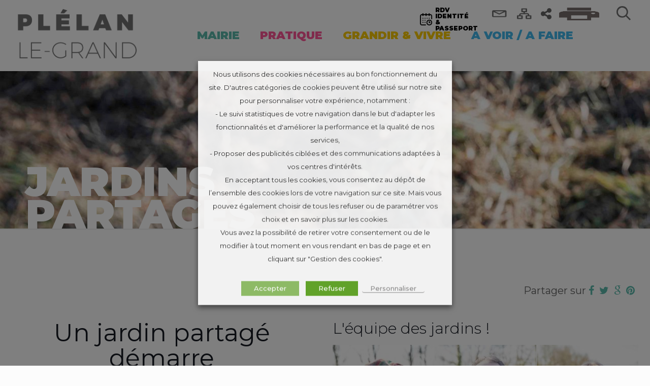

--- FILE ---
content_type: text/html; charset=UTF-8
request_url: https://www.plelan-le-grand.fr/jardins-partages/
body_size: 32519
content:
<!DOCTYPE html>
<html lang="fr-FR" class="no-js"  itemscope itemtype="https://schema.org/Article">

<!-- head -->
<head>
<!-- Google Tag Manager -->
<script>(function(w,d,s,l,i){w[l]=w[l]||[];w[l].push({'gtm.start':
new Date().getTime(),event:'gtm.js'});var f=d.getElementsByTagName(s)[0],
j=d.createElement(s),dl=l!='dataLayer'?'&l='+l:'';j.async=true;j.src=
'https://www.googletagmanager.com/gtm.js?id='+i+dl;f.parentNode.insertBefore(j,f);
})(window,document,'script','dataLayer','GTM-K65K7M98');</script>
<!-- End Google Tag Manager -->
<!-- meta -->
<meta charset="UTF-8" />
<meta name="viewport" content="width=device-width, initial-scale=1, maximum-scale=1" />

<link rel="shortcut icon" href="https://www.plelan-le-grand.fr/wp-content/uploads/2018/11/favicon.png" />
<script data-minify="1" src="https://www.plelan-le-grand.fr/wp-content/cache/min/1/ajax/libs/jquery/3.6.0/jquery-dc7fe2898e3b91b3ff420a24d079a885.js" crossorigin="anonymous" referrerpolicy="no-referrer" defer></script>
<!-- wp_head() -->
<!-- script | dynamic -->
<script id="mfn-dnmc-config-js">
//<![CDATA[
window.mfn = {mobile_init:1100,parallax:"translate3d",responsive:1,retina_js:0};
window.mfn_lightbox = {disable:false,disableMobile:false,title:false,};
window.mfn_sliders = {blog:0,clients:0,offer:0,portfolio:0,shop:0,slider:0,testimonials:0};
//]]>
</script>
<meta name='robots' content='index, follow, max-image-preview:large, max-snippet:-1, max-video-preview:-1' />

	<!-- This site is optimized with the Yoast SEO plugin v18.0 - https://yoast.com/wordpress/plugins/seo/ -->
	<title>Jardins partagés - Mairie de Plélan-le-Grand (35) - Site officiel</title><link rel="stylesheet" href="https://www.plelan-le-grand.fr/wp-content/cache/min/1/a18493d0a972e6f4d2fa7889e485f121.css" media="all" data-minify="1" />
	<meta name="description" content="Jardins partagés - Retrouvez toute l&#039;actualité de la commune de Plélan-le-Grand. Site officiel de la Ville de Plélan-le-Grand, 35380, Ille-et-Vilaine, Bretagne." />
	<link rel="canonical" href="https://www.plelan-le-grand.fr/jardins-partages/" />
	<meta property="og:locale" content="fr_FR" />
	<meta property="og:type" content="article" />
	<meta property="og:title" content="Le jardin partagé de Plélan !" />
	<meta property="og:description" content="Dans le quartier de la Bouillotte, les habitants volontaires de Plélan-le-Grand et alentours se sont réunis mercredi 15 février pour démarrer le projet du jardin partagé de Plélan." />
	<meta property="og:url" content="https://www.plelan-le-grand.fr/jardins-partages/" />
	<meta property="og:site_name" content="Mairie de Plélan-le-Grand (35) - Site officiel" />
	<meta property="article:author" content="https://www.facebook.com/plelanlegrand/" />
	<meta property="article:published_time" content="2023-02-15T14:51:39+00:00" />
	<meta property="article:modified_time" content="2023-03-21T13:22:10+00:00" />
	<meta property="og:image" content="https://www.plelan-le-grand.fr/wp-content/uploads/2023/02/AdobeStock_321833786-scaled.jpeg" />
	<meta property="og:image:width" content="2560" />
	<meta property="og:image:height" content="1707" />
	<meta property="og:image:type" content="image/jpeg" />
	<meta name="twitter:card" content="summary_large_image" />
	<meta name="twitter:label1" content="Écrit par" />
	<meta name="twitter:data1" content="Sabrina Allain" />
	<meta name="twitter:label2" content="Durée de lecture estimée" />
	<meta name="twitter:data2" content="2 minutes" />
	<script type="application/ld+json" class="yoast-schema-graph">{"@context":"https://schema.org","@graph":[{"@type":"WebSite","@id":"https://www.plelan-le-grand.fr/#website","url":"https://www.plelan-le-grand.fr/","name":"Mairie de Plélan-le-Grand (35) - Site officiel","description":"","potentialAction":[{"@type":"SearchAction","target":{"@type":"EntryPoint","urlTemplate":"https://www.plelan-le-grand.fr/?s={search_term_string}"},"query-input":"required name=search_term_string"}],"inLanguage":"fr-FR"},{"@type":"ImageObject","@id":"https://www.plelan-le-grand.fr/jardins-partages/#primaryimage","inLanguage":"fr-FR","url":"https://www.plelan-le-grand.fr/wp-content/uploads/2023/02/AdobeStock_321833786-scaled.jpeg","contentUrl":"https://www.plelan-le-grand.fr/wp-content/uploads/2023/02/AdobeStock_321833786-scaled.jpeg","width":2560,"height":1707,"caption":"Gardening people set, spring -modern flat vector concept illustration of diverse people -men and women, doing hobby garden work -watering, planting, cutting, hoeing, arranging Spring gardening concept"},{"@type":"WebPage","@id":"https://www.plelan-le-grand.fr/jardins-partages/#webpage","url":"https://www.plelan-le-grand.fr/jardins-partages/","name":"Jardins partagés - Mairie de Plélan-le-Grand (35) - Site officiel","isPartOf":{"@id":"https://www.plelan-le-grand.fr/#website"},"primaryImageOfPage":{"@id":"https://www.plelan-le-grand.fr/jardins-partages/#primaryimage"},"datePublished":"2023-02-15T14:51:39+00:00","dateModified":"2023-03-21T13:22:10+00:00","author":{"@id":"https://www.plelan-le-grand.fr/#/schema/person/6073dcb70effbe5db9bb081fcf4e689d"},"description":"Jardins partagés - Retrouvez toute l'actualité de la commune de Plélan-le-Grand. Site officiel de la Ville de Plélan-le-Grand, 35380, Ille-et-Vilaine, Bretagne.","breadcrumb":{"@id":"https://www.plelan-le-grand.fr/jardins-partages/#breadcrumb"},"inLanguage":"fr-FR","potentialAction":[{"@type":"ReadAction","target":["https://www.plelan-le-grand.fr/jardins-partages/"]}]},{"@type":"BreadcrumbList","@id":"https://www.plelan-le-grand.fr/jardins-partages/#breadcrumb","itemListElement":[{"@type":"ListItem","position":1,"name":"Accueil","item":"https://www.plelan-le-grand.fr/"},{"@type":"ListItem","position":2,"name":"Jardins partagés"}]},{"@type":"Person","@id":"https://www.plelan-le-grand.fr/#/schema/person/6073dcb70effbe5db9bb081fcf4e689d","name":"Sabrina Allain","sameAs":["https://www.facebook.com/plelanlegrand/","communication"]}]}</script>
	<!-- / Yoast SEO plugin. -->


<link rel='dns-prefetch' href='//maxcdn.bootstrapcdn.com' />
<link rel='dns-prefetch' href='//fonts.googleapis.com' />
<link rel='dns-prefetch' href='//fonts.gstatic.com' />
<link href='https://fonts.gstatic.com' crossorigin rel='preconnect' />
<link rel="alternate" type="application/rss+xml" title="Mairie de Plélan-le-Grand (35) - Site officiel &raquo; Flux" href="https://www.plelan-le-grand.fr/feed/" />
<link rel="alternate" type="application/rss+xml" title="Mairie de Plélan-le-Grand (35) - Site officiel &raquo; Flux des commentaires" href="https://www.plelan-le-grand.fr/comments/feed/" />
<link rel="alternate" type="text/calendar" title="Mairie de Plélan-le-Grand (35) - Site officiel &raquo; Flux iCal" href="https://www.plelan-le-grand.fr/events/?ical=1" />
<style type="text/css">
img.wp-smiley,
img.emoji {
	display: inline !important;
	border: none !important;
	box-shadow: none !important;
	height: 1em !important;
	width: 1em !important;
	margin: 0 0.07em !important;
	vertical-align: -0.1em !important;
	background: none !important;
	padding: 0 !important;
}
</style>
	



<style id='global-styles-inline-css' type='text/css'>
body{--wp--preset--color--black: #000000;--wp--preset--color--cyan-bluish-gray: #abb8c3;--wp--preset--color--white: #ffffff;--wp--preset--color--pale-pink: #f78da7;--wp--preset--color--vivid-red: #cf2e2e;--wp--preset--color--luminous-vivid-orange: #ff6900;--wp--preset--color--luminous-vivid-amber: #fcb900;--wp--preset--color--light-green-cyan: #7bdcb5;--wp--preset--color--vivid-green-cyan: #00d084;--wp--preset--color--pale-cyan-blue: #8ed1fc;--wp--preset--color--vivid-cyan-blue: #0693e3;--wp--preset--color--vivid-purple: #9b51e0;--wp--preset--gradient--vivid-cyan-blue-to-vivid-purple: linear-gradient(135deg,rgba(6,147,227,1) 0%,rgb(155,81,224) 100%);--wp--preset--gradient--light-green-cyan-to-vivid-green-cyan: linear-gradient(135deg,rgb(122,220,180) 0%,rgb(0,208,130) 100%);--wp--preset--gradient--luminous-vivid-amber-to-luminous-vivid-orange: linear-gradient(135deg,rgba(252,185,0,1) 0%,rgba(255,105,0,1) 100%);--wp--preset--gradient--luminous-vivid-orange-to-vivid-red: linear-gradient(135deg,rgba(255,105,0,1) 0%,rgb(207,46,46) 100%);--wp--preset--gradient--very-light-gray-to-cyan-bluish-gray: linear-gradient(135deg,rgb(238,238,238) 0%,rgb(169,184,195) 100%);--wp--preset--gradient--cool-to-warm-spectrum: linear-gradient(135deg,rgb(74,234,220) 0%,rgb(151,120,209) 20%,rgb(207,42,186) 40%,rgb(238,44,130) 60%,rgb(251,105,98) 80%,rgb(254,248,76) 100%);--wp--preset--gradient--blush-light-purple: linear-gradient(135deg,rgb(255,206,236) 0%,rgb(152,150,240) 100%);--wp--preset--gradient--blush-bordeaux: linear-gradient(135deg,rgb(254,205,165) 0%,rgb(254,45,45) 50%,rgb(107,0,62) 100%);--wp--preset--gradient--luminous-dusk: linear-gradient(135deg,rgb(255,203,112) 0%,rgb(199,81,192) 50%,rgb(65,88,208) 100%);--wp--preset--gradient--pale-ocean: linear-gradient(135deg,rgb(255,245,203) 0%,rgb(182,227,212) 50%,rgb(51,167,181) 100%);--wp--preset--gradient--electric-grass: linear-gradient(135deg,rgb(202,248,128) 0%,rgb(113,206,126) 100%);--wp--preset--gradient--midnight: linear-gradient(135deg,rgb(2,3,129) 0%,rgb(40,116,252) 100%);--wp--preset--duotone--dark-grayscale: url('#wp-duotone-dark-grayscale');--wp--preset--duotone--grayscale: url('#wp-duotone-grayscale');--wp--preset--duotone--purple-yellow: url('#wp-duotone-purple-yellow');--wp--preset--duotone--blue-red: url('#wp-duotone-blue-red');--wp--preset--duotone--midnight: url('#wp-duotone-midnight');--wp--preset--duotone--magenta-yellow: url('#wp-duotone-magenta-yellow');--wp--preset--duotone--purple-green: url('#wp-duotone-purple-green');--wp--preset--duotone--blue-orange: url('#wp-duotone-blue-orange');--wp--preset--font-size--small: 13px;--wp--preset--font-size--medium: 20px;--wp--preset--font-size--large: 36px;--wp--preset--font-size--x-large: 42px;}.has-black-color{color: var(--wp--preset--color--black) !important;}.has-cyan-bluish-gray-color{color: var(--wp--preset--color--cyan-bluish-gray) !important;}.has-white-color{color: var(--wp--preset--color--white) !important;}.has-pale-pink-color{color: var(--wp--preset--color--pale-pink) !important;}.has-vivid-red-color{color: var(--wp--preset--color--vivid-red) !important;}.has-luminous-vivid-orange-color{color: var(--wp--preset--color--luminous-vivid-orange) !important;}.has-luminous-vivid-amber-color{color: var(--wp--preset--color--luminous-vivid-amber) !important;}.has-light-green-cyan-color{color: var(--wp--preset--color--light-green-cyan) !important;}.has-vivid-green-cyan-color{color: var(--wp--preset--color--vivid-green-cyan) !important;}.has-pale-cyan-blue-color{color: var(--wp--preset--color--pale-cyan-blue) !important;}.has-vivid-cyan-blue-color{color: var(--wp--preset--color--vivid-cyan-blue) !important;}.has-vivid-purple-color{color: var(--wp--preset--color--vivid-purple) !important;}.has-black-background-color{background-color: var(--wp--preset--color--black) !important;}.has-cyan-bluish-gray-background-color{background-color: var(--wp--preset--color--cyan-bluish-gray) !important;}.has-white-background-color{background-color: var(--wp--preset--color--white) !important;}.has-pale-pink-background-color{background-color: var(--wp--preset--color--pale-pink) !important;}.has-vivid-red-background-color{background-color: var(--wp--preset--color--vivid-red) !important;}.has-luminous-vivid-orange-background-color{background-color: var(--wp--preset--color--luminous-vivid-orange) !important;}.has-luminous-vivid-amber-background-color{background-color: var(--wp--preset--color--luminous-vivid-amber) !important;}.has-light-green-cyan-background-color{background-color: var(--wp--preset--color--light-green-cyan) !important;}.has-vivid-green-cyan-background-color{background-color: var(--wp--preset--color--vivid-green-cyan) !important;}.has-pale-cyan-blue-background-color{background-color: var(--wp--preset--color--pale-cyan-blue) !important;}.has-vivid-cyan-blue-background-color{background-color: var(--wp--preset--color--vivid-cyan-blue) !important;}.has-vivid-purple-background-color{background-color: var(--wp--preset--color--vivid-purple) !important;}.has-black-border-color{border-color: var(--wp--preset--color--black) !important;}.has-cyan-bluish-gray-border-color{border-color: var(--wp--preset--color--cyan-bluish-gray) !important;}.has-white-border-color{border-color: var(--wp--preset--color--white) !important;}.has-pale-pink-border-color{border-color: var(--wp--preset--color--pale-pink) !important;}.has-vivid-red-border-color{border-color: var(--wp--preset--color--vivid-red) !important;}.has-luminous-vivid-orange-border-color{border-color: var(--wp--preset--color--luminous-vivid-orange) !important;}.has-luminous-vivid-amber-border-color{border-color: var(--wp--preset--color--luminous-vivid-amber) !important;}.has-light-green-cyan-border-color{border-color: var(--wp--preset--color--light-green-cyan) !important;}.has-vivid-green-cyan-border-color{border-color: var(--wp--preset--color--vivid-green-cyan) !important;}.has-pale-cyan-blue-border-color{border-color: var(--wp--preset--color--pale-cyan-blue) !important;}.has-vivid-cyan-blue-border-color{border-color: var(--wp--preset--color--vivid-cyan-blue) !important;}.has-vivid-purple-border-color{border-color: var(--wp--preset--color--vivid-purple) !important;}.has-vivid-cyan-blue-to-vivid-purple-gradient-background{background: var(--wp--preset--gradient--vivid-cyan-blue-to-vivid-purple) !important;}.has-light-green-cyan-to-vivid-green-cyan-gradient-background{background: var(--wp--preset--gradient--light-green-cyan-to-vivid-green-cyan) !important;}.has-luminous-vivid-amber-to-luminous-vivid-orange-gradient-background{background: var(--wp--preset--gradient--luminous-vivid-amber-to-luminous-vivid-orange) !important;}.has-luminous-vivid-orange-to-vivid-red-gradient-background{background: var(--wp--preset--gradient--luminous-vivid-orange-to-vivid-red) !important;}.has-very-light-gray-to-cyan-bluish-gray-gradient-background{background: var(--wp--preset--gradient--very-light-gray-to-cyan-bluish-gray) !important;}.has-cool-to-warm-spectrum-gradient-background{background: var(--wp--preset--gradient--cool-to-warm-spectrum) !important;}.has-blush-light-purple-gradient-background{background: var(--wp--preset--gradient--blush-light-purple) !important;}.has-blush-bordeaux-gradient-background{background: var(--wp--preset--gradient--blush-bordeaux) !important;}.has-luminous-dusk-gradient-background{background: var(--wp--preset--gradient--luminous-dusk) !important;}.has-pale-ocean-gradient-background{background: var(--wp--preset--gradient--pale-ocean) !important;}.has-electric-grass-gradient-background{background: var(--wp--preset--gradient--electric-grass) !important;}.has-midnight-gradient-background{background: var(--wp--preset--gradient--midnight) !important;}.has-small-font-size{font-size: var(--wp--preset--font-size--small) !important;}.has-medium-font-size{font-size: var(--wp--preset--font-size--medium) !important;}.has-large-font-size{font-size: var(--wp--preset--font-size--large) !important;}.has-x-large-font-size{font-size: var(--wp--preset--font-size--x-large) !important;}
</style>

<style id='rs-plugin-settings-inline-css' type='text/css'>
#rs-demo-id {}
</style>


<style id='cookie-law-info-gdpr-inline-css' type='text/css'>
.cli-modal-content, .cli-tab-content { background-color: #ffffff; }.cli-privacy-content-text, .cli-modal .cli-modal-dialog, .cli-tab-container p, a.cli-privacy-readmore { color: #000000; }.cli-tab-header { background-color: #f2f2f2; }.cli-tab-header, .cli-tab-header a.cli-nav-link,span.cli-necessary-caption,.cli-switch .cli-slider:after { color: #000000; }.cli-switch .cli-slider:before { background-color: #ffffff; }.cli-switch input:checked + .cli-slider:before { background-color: #ffffff; }.cli-switch .cli-slider { background-color: #e3e1e8; }.cli-switch input:checked + .cli-slider { background-color: #28a745; }.cli-modal-close svg { fill: #000000; }.cli-tab-footer .wt-cli-privacy-accept-all-btn { background-color: #00acad; color: #ffffff}.cli-tab-footer .wt-cli-privacy-accept-btn { background-color: #00acad; color: #ffffff}.cli-tab-header a:before{ border-right: 1px solid #000000; border-bottom: 1px solid #000000; }
</style>











<link rel='stylesheet' id='Montserrat-css'  href='https://fonts.googleapis.com/css?family=Montserrat%3A1%2C300%2C400%2C400italic%2C500%2C700%2C700italic%2C900&#038;ver=b09c3a83c01dc4a8656efbf6498b733b&#038;display=swap' type='text/css' media='all' />





<style id='rocket-lazyload-inline-css' type='text/css'>
.rll-youtube-player{position:relative;padding-bottom:56.23%;height:0;overflow:hidden;max-width:100%;}.rll-youtube-player iframe{position:absolute;top:0;left:0;width:100%;height:100%;z-index:100;background:0 0}.rll-youtube-player img{bottom:0;display:block;left:0;margin:auto;max-width:100%;width:100%;position:absolute;right:0;top:0;border:none;height:auto;cursor:pointer;-webkit-transition:.4s all;-moz-transition:.4s all;transition:.4s all}.rll-youtube-player img:hover{-webkit-filter:brightness(75%)}.rll-youtube-player .play{height:72px;width:72px;left:50%;top:50%;margin-left:-36px;margin-top:-36px;position:absolute;background:url(https://www.plelan-le-grand.fr/wp-content/plugins/wp-rocket/assets/img/youtube.png) no-repeat;cursor:pointer}
</style>
<script type='text/javascript' src='https://www.plelan-le-grand.fr/wp-includes/js/jquery/jquery.min.js?ver=3.6.0' id='jquery-core-js'></script>
<script type='text/javascript' src='https://www.plelan-le-grand.fr/wp-includes/js/jquery/jquery-migrate.min.js?ver=3.3.2' id='jquery-migrate-js' defer></script>
<script type='text/javascript' src='https://www.plelan-le-grand.fr/wp-content/plugins/revslider/public/assets/js/jquery.themepunch.tools.min.js?ver=5.4.8' id='tp-tools-js' defer></script>
<script type='text/javascript' src='https://www.plelan-le-grand.fr/wp-content/plugins/revslider/public/assets/js/jquery.themepunch.revolution.min.js?ver=5.4.8' id='revmin-js' defer></script>
<script type='text/javascript' id='cookie-law-info-js-extra'>
/* <![CDATA[ */
var Cli_Data = {"nn_cookie_ids":[],"non_necessary_cookies":[],"cookielist":{"necessary":{"id":31,"status":true,"priority":0,"title":"N\u00e9cessaires","strict":true,"default_state":true,"ccpa_optout":false,"loadonstart":false}},"ajax_url":"https:\/\/www.plelan-le-grand.fr\/wp-admin\/admin-ajax.php","current_lang":"fr","security":"6518ff3a61","eu_countries":["GB"],"geoIP":"disabled","use_custom_geolocation_api":"","custom_geolocation_api":"https:\/\/geoip.cookieyes.com\/geoip\/checker\/result.php","consentVersion":"1","strictlyEnabled":["necessary","obligatoire"],"cookieDomain":"","privacy_length":"250","ccpaEnabled":"","ccpaRegionBased":"","ccpaBarEnabled":"","ccpaType":"gdpr","triggerDomRefresh":"","secure_cookies":""};
var log_object = {"ajax_url":"https:\/\/www.plelan-le-grand.fr\/wp-admin\/admin-ajax.php"};
/* ]]> */
</script>
<script data-minify="1" type='text/javascript' src='https://www.plelan-le-grand.fr/wp-content/cache/min/1/wp-content/plugins/webtoffee-gdpr-cookie-consent/public/js/cookie-law-info-public-2c654ed6941ccfea9106e2ab6f4bce89.js' id='cookie-law-info-js' defer></script>
<script type='text/javascript' src='https://www.plelan-le-grand.fr/wp-content/themes/betheme-child/js/jssocials.min.js?ver=b09c3a83c01dc4a8656efbf6498b733b' id='jssocials-js' defer></script>
<script data-minify="1" type='text/javascript' src='https://www.plelan-le-grand.fr/wp-content/cache/min/1/wp-content/plugins/id-addons-master/assets/js/script-front-7d1ce97bfd02f731ffac7ade1902a750.js' id='IDAddons-front-script-js' defer></script>
<link rel="https://api.w.org/" href="https://www.plelan-le-grand.fr/wp-json/" /><link rel="alternate" type="application/json" href="https://www.plelan-le-grand.fr/wp-json/wp/v2/posts/17394" /><link rel="EditURI" type="application/rsd+xml" title="RSD" href="https://www.plelan-le-grand.fr/xmlrpc.php?rsd" />
<link rel="wlwmanifest" type="application/wlwmanifest+xml" href="https://www.plelan-le-grand.fr/wp-includes/wlwmanifest.xml" /> 

<meta name="tec-api-version" content="v1"><meta name="tec-api-origin" content="https://www.plelan-le-grand.fr"><link rel="https://theeventscalendar.com/" href="https://www.plelan-le-grand.fr/wp-json/tribe/events/v1/" />
<link rel="preload" as="font" href="https://www.plelan-le-grand.fr/wp-content/plugins/js_composer/assets/css/lib/vc-open-iconic/fonts/vc_openiconic.woff" crossorigin>
<link rel="preload" as="font" href="https://www.plelan-le-grand.fr/wp-content/themes/betheme/fonts/mfn-icons.woff" crossorigin>
<link rel="preload" as="font" href="https://www.plelan-le-grand.fr/wp-content/plugins/flow-flow/assets/fonts/flaticon.woff" crossorigin><style>body.page-template.page-id-3571 #Top_bar #menu{display:none !important;}body.page-template.page-id-3571 #Top_bar .banner_wrapper{display:none !important;}body.page-template.page-id-3571 #Top_bar .top_bar_right{display:none !important;}</style><!-- style | background -->
<style id="mfn-dnmc-bg-css">
#Subheader{background-image:url(https://www.plelan-le-grand.fr/wp-content/uploads/2023/02/sans-titre-6-sur-24-2-scaled.jpg);background-repeat:no-repeat;background-position:left top}
</style>
<!-- style | dynamic -->
<style id="mfn-dnmc-style-css">
@media only screen and (min-width: 1100px){body:not(.header-simple) #Top_bar #menu{display:block!important}.tr-menu #Top_bar #menu{background:none!important}#Top_bar .menu > li > ul.mfn-megamenu{width:984px}#Top_bar .menu > li > ul.mfn-megamenu > li{float:left}#Top_bar .menu > li > ul.mfn-megamenu > li.mfn-megamenu-cols-1{width:100%}#Top_bar .menu > li > ul.mfn-megamenu > li.mfn-megamenu-cols-2{width:50%}#Top_bar .menu > li > ul.mfn-megamenu > li.mfn-megamenu-cols-3{width:33.33%}#Top_bar .menu > li > ul.mfn-megamenu > li.mfn-megamenu-cols-4{width:25%}#Top_bar .menu > li > ul.mfn-megamenu > li.mfn-megamenu-cols-5{width:20%}#Top_bar .menu > li > ul.mfn-megamenu > li.mfn-megamenu-cols-6{width:16.66%}#Top_bar .menu > li > ul.mfn-megamenu > li > ul{display:block!important;position:inherit;left:auto;top:auto;border-width:0 1px 0 0}#Top_bar .menu > li > ul.mfn-megamenu > li:last-child > ul{border:0}#Top_bar .menu > li > ul.mfn-megamenu > li > ul li{width:auto}#Top_bar .menu > li > ul.mfn-megamenu a.mfn-megamenu-title{text-transform:uppercase;font-weight:400;background:none}#Top_bar .menu > li > ul.mfn-megamenu a .menu-arrow{display:none}.menuo-right #Top_bar .menu > li > ul.mfn-megamenu{left:auto;right:0}.menuo-right #Top_bar .menu > li > ul.mfn-megamenu-bg{box-sizing:border-box}#Top_bar .menu > li > ul.mfn-megamenu-bg{padding:20px 166px 20px 20px;background-repeat:no-repeat;background-position:right bottom}.rtl #Top_bar .menu > li > ul.mfn-megamenu-bg{padding-left:166px;padding-right:20px;background-position:left bottom}#Top_bar .menu > li > ul.mfn-megamenu-bg > li{background:none}#Top_bar .menu > li > ul.mfn-megamenu-bg > li a{border:none}#Top_bar .menu > li > ul.mfn-megamenu-bg > li > ul{background:none!important;-webkit-box-shadow:0 0 0 0;-moz-box-shadow:0 0 0 0;box-shadow:0 0 0 0}.mm-vertical #Top_bar .container{position:relative;}.mm-vertical #Top_bar .top_bar_left{position:static;}.mm-vertical #Top_bar .menu > li ul{box-shadow:0 0 0 0 transparent!important;background-image:none;}.mm-vertical #Top_bar .menu > li > ul.mfn-megamenu{width:98%!important;margin:0 1%;padding:20px 0;}.mm-vertical.header-plain #Top_bar .menu > li > ul.mfn-megamenu{width:100%!important;margin:0;}.mm-vertical #Top_bar .menu > li > ul.mfn-megamenu > li{display:table-cell;float:none!important;width:10%;padding:0 15px;border-right:1px solid rgba(0, 0, 0, 0.05);}.mm-vertical #Top_bar .menu > li > ul.mfn-megamenu > li:last-child{border-right-width:0}.mm-vertical #Top_bar .menu > li > ul.mfn-megamenu > li.hide-border{border-right-width:0}.mm-vertical #Top_bar .menu > li > ul.mfn-megamenu > li a{border-bottom-width:0;padding:9px 15px;line-height:120%;}.mm-vertical #Top_bar .menu > li > ul.mfn-megamenu a.mfn-megamenu-title{font-weight:700;}.rtl .mm-vertical #Top_bar .menu > li > ul.mfn-megamenu > li:first-child{border-right-width:0}.rtl .mm-vertical #Top_bar .menu > li > ul.mfn-megamenu > li:last-child{border-right-width:1px}.header-plain:not(.menuo-right) #Header .top_bar_left{width:auto!important}.header-stack.header-center #Top_bar #menu{display:inline-block!important}.header-simple #Top_bar #menu{display:none;height:auto;width:300px;bottom:auto;top:100%;right:1px;position:absolute;margin:0}.header-simple #Header a.responsive-menu-toggle{display:block;right:10px}.header-simple #Top_bar #menu > ul{width:100%;float:left}.header-simple #Top_bar #menu ul li{width:100%;padding-bottom:0;border-right:0;position:relative}.header-simple #Top_bar #menu ul li a{padding:0 20px;margin:0;display:block;height:auto;line-height:normal;border:none}.header-simple #Top_bar #menu ul li a:after{display:none}.header-simple #Top_bar #menu ul li a span{border:none;line-height:44px;display:inline;padding:0}.header-simple #Top_bar #menu ul li.submenu .menu-toggle{display:block;position:absolute;right:0;top:0;width:44px;height:44px;line-height:44px;font-size:30px;font-weight:300;text-align:center;cursor:pointer;color:#444;opacity:0.33;}.header-simple #Top_bar #menu ul li.submenu .menu-toggle:after{content:"+"}.header-simple #Top_bar #menu ul li.hover > .menu-toggle:after{content:"-"}.header-simple #Top_bar #menu ul li.hover a{border-bottom:0}.header-simple #Top_bar #menu ul.mfn-megamenu li .menu-toggle{display:none}.header-simple #Top_bar #menu ul li ul{position:relative!important;left:0!important;top:0;padding:0;margin:0!important;width:auto!important;background-image:none}.header-simple #Top_bar #menu ul li ul li{width:100%!important;display:block;padding:0;}.header-simple #Top_bar #menu ul li ul li a{padding:0 20px 0 30px}.header-simple #Top_bar #menu ul li ul li a .menu-arrow{display:none}.header-simple #Top_bar #menu ul li ul li a span{padding:0}.header-simple #Top_bar #menu ul li ul li a span:after{display:none!important}.header-simple #Top_bar .menu > li > ul.mfn-megamenu a.mfn-megamenu-title{text-transform:uppercase;font-weight:400}.header-simple #Top_bar .menu > li > ul.mfn-megamenu > li > ul{display:block!important;position:inherit;left:auto;top:auto}.header-simple #Top_bar #menu ul li ul li ul{border-left:0!important;padding:0;top:0}.header-simple #Top_bar #menu ul li ul li ul li a{padding:0 20px 0 40px}.rtl.header-simple #Top_bar #menu{left:1px;right:auto}.rtl.header-simple #Top_bar a.responsive-menu-toggle{left:10px;right:auto}.rtl.header-simple #Top_bar #menu ul li.submenu .menu-toggle{left:0;right:auto}.rtl.header-simple #Top_bar #menu ul li ul{left:auto!important;right:0!important}.rtl.header-simple #Top_bar #menu ul li ul li a{padding:0 30px 0 20px}.rtl.header-simple #Top_bar #menu ul li ul li ul li a{padding:0 40px 0 20px}.menu-highlight #Top_bar .menu > li{margin:0 2px}.menu-highlight:not(.header-creative) #Top_bar .menu > li > a{margin:20px 0;padding:0;-webkit-border-radius:5px;border-radius:5px}.menu-highlight #Top_bar .menu > li > a:after{display:none}.menu-highlight #Top_bar .menu > li > a span:not(.description){line-height:50px}.menu-highlight #Top_bar .menu > li > a span.description{display:none}.menu-highlight.header-stack #Top_bar .menu > li > a{margin:10px 0!important}.menu-highlight.header-stack #Top_bar .menu > li > a span:not(.description){line-height:40px}.menu-highlight.header-transparent #Top_bar .menu > li > a{margin:5px 0}.menu-highlight.header-simple #Top_bar #menu ul li,.menu-highlight.header-creative #Top_bar #menu ul li{margin:0}.menu-highlight.header-simple #Top_bar #menu ul li > a,.menu-highlight.header-creative #Top_bar #menu ul li > a{-webkit-border-radius:0;border-radius:0}.menu-highlight:not(.header-fixed):not(.header-simple) #Top_bar.is-sticky .menu > li > a{margin:10px 0!important;padding:5px 0!important}.menu-highlight:not(.header-fixed):not(.header-simple) #Top_bar.is-sticky .menu > li > a span{line-height:30px!important}.header-modern.menu-highlight.menuo-right .menu_wrapper{margin-right:20px}.menu-line-below #Top_bar .menu > li > a:after{top:auto;bottom:-4px}.menu-line-below #Top_bar.is-sticky .menu > li > a:after{top:auto;bottom:-4px}.menu-line-below-80 #Top_bar:not(.is-sticky) .menu > li > a:after{height:4px;left:10%;top:50%;margin-top:20px;width:80%}.menu-line-below-80-1 #Top_bar:not(.is-sticky) .menu > li > a:after{height:1px;left:10%;top:50%;margin-top:20px;width:80%}.menu-link-color #Top_bar .menu > li > a:after{display:none!important}.menu-arrow-top #Top_bar .menu > li > a:after{background:none repeat scroll 0 0 rgba(0,0,0,0)!important;border-color:#ccc transparent transparent;border-style:solid;border-width:7px 7px 0;display:block;height:0;left:50%;margin-left:-7px;top:0!important;width:0}.menu-arrow-top #Top_bar.is-sticky .menu > li > a:after{top:0!important}.menu-arrow-bottom #Top_bar .menu > li > a:after{background:none!important;border-color:transparent transparent #ccc;border-style:solid;border-width:0 7px 7px;display:block;height:0;left:50%;margin-left:-7px;top:auto;bottom:0;width:0}.menu-arrow-bottom #Top_bar.is-sticky .menu > li > a:after{top:auto;bottom:0}.menuo-no-borders #Top_bar .menu > li > a span{border-width:0!important}.menuo-no-borders #Header_creative #Top_bar .menu > li > a span{border-bottom-width:0}.menuo-no-borders.header-plain #Top_bar a#header_cart,.menuo-no-borders.header-plain #Top_bar a#search_button,.menuo-no-borders.header-plain #Top_bar .wpml-languages,.menuo-no-borders.header-plain #Top_bar a.action_button{border-width:0}.menuo-right #Top_bar .menu_wrapper{float:right}.menuo-right.header-stack:not(.header-center) #Top_bar .menu_wrapper{margin-right:150px}body.header-creative{padding-left:50px}body.header-creative.header-open{padding-left:250px}body.error404,body.under-construction,body.template-blank{padding-left:0!important}.header-creative.footer-fixed #Footer,.header-creative.footer-sliding #Footer,.header-creative.footer-stick #Footer.is-sticky{box-sizing:border-box;padding-left:50px;}.header-open.footer-fixed #Footer,.header-open.footer-sliding #Footer,.header-creative.footer-stick #Footer.is-sticky{padding-left:250px;}.header-rtl.header-creative.footer-fixed #Footer,.header-rtl.header-creative.footer-sliding #Footer,.header-rtl.header-creative.footer-stick #Footer.is-sticky{padding-left:0;padding-right:50px;}.header-rtl.header-open.footer-fixed #Footer,.header-rtl.header-open.footer-sliding #Footer,.header-rtl.header-creative.footer-stick #Footer.is-sticky{padding-right:250px;}#Header_creative{background-color:#fff;position:fixed;width:250px;height:100%;left:-200px;top:0;z-index:9002;-webkit-box-shadow:2px 0 4px 2px rgba(0,0,0,.15);box-shadow:2px 0 4px 2px rgba(0,0,0,.15)}#Header_creative .container{width:100%}#Header_creative .creative-wrapper{opacity:0;margin-right:50px}#Header_creative a.creative-menu-toggle{display:block;width:34px;height:34px;line-height:34px;font-size:22px;text-align:center;position:absolute;top:10px;right:8px;border-radius:3px}.admin-bar #Header_creative a.creative-menu-toggle{top:42px}#Header_creative #Top_bar{position:static;width:100%}#Header_creative #Top_bar .top_bar_left{width:100%!important;float:none}#Header_creative #Top_bar .top_bar_right{width:100%!important;float:none;height:auto;margin-bottom:35px;text-align:center;padding:0 20px;top:0;-webkit-box-sizing:border-box;-moz-box-sizing:border-box;box-sizing:border-box}#Header_creative #Top_bar .top_bar_right:before{display:none}#Header_creative #Top_bar .top_bar_right_wrapper{top:0}#Header_creative #Top_bar .logo{float:none;text-align:center;margin:15px 0}#Header_creative #Top_bar #menu{background-color:transparent}#Header_creative #Top_bar .menu_wrapper{float:none;margin:0 0 30px}#Header_creative #Top_bar .menu > li{width:100%;float:none;position:relative}#Header_creative #Top_bar .menu > li > a{padding:0;text-align:center}#Header_creative #Top_bar .menu > li > a:after{display:none}#Header_creative #Top_bar .menu > li > a span{border-right:0;border-bottom-width:1px;line-height:38px}#Header_creative #Top_bar .menu li ul{left:100%;right:auto;top:0;box-shadow:2px 2px 2px 0 rgba(0,0,0,0.03);-webkit-box-shadow:2px 2px 2px 0 rgba(0,0,0,0.03)}#Header_creative #Top_bar .menu > li > ul.mfn-megamenu{margin:0;width:700px!important;}#Header_creative #Top_bar .menu > li > ul.mfn-megamenu > li > ul{left:0}#Header_creative #Top_bar .menu li ul li a{padding-top:9px;padding-bottom:8px}#Header_creative #Top_bar .menu li ul li ul{top:0}#Header_creative #Top_bar .menu > li > a span.description{display:block;font-size:13px;line-height:28px!important;clear:both}#Header_creative #Top_bar .search_wrapper{left:100%;top:auto;bottom:0}#Header_creative #Top_bar a#header_cart{display:inline-block;float:none;top:3px}#Header_creative #Top_bar a#search_button{display:inline-block;float:none;top:3px}#Header_creative #Top_bar .wpml-languages{display:inline-block;float:none;top:0}#Header_creative #Top_bar .wpml-languages.enabled:hover a.active{padding-bottom:11px}#Header_creative #Top_bar .action_button{display:inline-block;float:none;top:16px;margin:0}#Header_creative #Top_bar .banner_wrapper{display:block;text-align:center}#Header_creative #Top_bar .banner_wrapper img{max-width:100%;height:auto;display:inline-block}#Header_creative #Action_bar{display:none;position:absolute;bottom:0;top:auto;clear:both;padding:0 20px;box-sizing:border-box}#Header_creative #Action_bar .social{float:none;text-align:center;padding:5px 0 15px}#Header_creative #Action_bar .social li{margin-bottom:2px}#Header_creative .social li a{color:rgba(0,0,0,.5)}#Header_creative .social li a:hover{color:#000}#Header_creative .creative-social{position:absolute;bottom:10px;right:0;width:50px}#Header_creative .creative-social li{display:block;float:none;width:100%;text-align:center;margin-bottom:5px}.header-creative .fixed-nav.fixed-nav-prev{margin-left:50px}.header-creative.header-open .fixed-nav.fixed-nav-prev{margin-left:250px}.menuo-last #Header_creative #Top_bar .menu li.last ul{top:auto;bottom:0}.header-open #Header_creative{left:0}.header-open #Header_creative .creative-wrapper{opacity:1;margin:0!important;}.header-open #Header_creative .creative-menu-toggle,.header-open #Header_creative .creative-social{display:none}.header-open #Header_creative #Action_bar{display:block}body.header-rtl.header-creative{padding-left:0;padding-right:50px}.header-rtl #Header_creative{left:auto;right:-200px}.header-rtl #Header_creative .creative-wrapper{margin-left:50px;margin-right:0}.header-rtl #Header_creative a.creative-menu-toggle{left:8px;right:auto}.header-rtl #Header_creative .creative-social{left:0;right:auto}.header-rtl #Footer #back_to_top.sticky{right:125px}.header-rtl #popup_contact{right:70px}.header-rtl #Header_creative #Top_bar .menu li ul{left:auto;right:100%}.header-rtl #Header_creative #Top_bar .search_wrapper{left:auto;right:100%;}.header-rtl .fixed-nav.fixed-nav-prev{margin-left:0!important}.header-rtl .fixed-nav.fixed-nav-next{margin-right:50px}body.header-rtl.header-creative.header-open{padding-left:0;padding-right:250px!important}.header-rtl.header-open #Header_creative{left:auto;right:0}.header-rtl.header-open #Footer #back_to_top.sticky{right:325px}.header-rtl.header-open #popup_contact{right:270px}.header-rtl.header-open .fixed-nav.fixed-nav-next{margin-right:250px}#Header_creative.active{left:-1px;}.header-rtl #Header_creative.active{left:auto;right:-1px;}#Header_creative.active .creative-wrapper{opacity:1;margin:0}.header-creative .vc_row[data-vc-full-width]{padding-left:50px}.header-creative.header-open .vc_row[data-vc-full-width]{padding-left:250px}.header-open .vc_parallax .vc_parallax-inner { left:auto; width: calc(100% - 250px); }.header-open.header-rtl .vc_parallax .vc_parallax-inner { left:0; right:auto; }#Header_creative.scroll{height:100%;overflow-y:auto}#Header_creative.scroll:not(.dropdown) .menu li ul{display:none!important}#Header_creative.scroll #Action_bar{position:static}#Header_creative.dropdown{outline:none}#Header_creative.dropdown #Top_bar .menu_wrapper{float:left}#Header_creative.dropdown #Top_bar #menu ul li{position:relative;float:left}#Header_creative.dropdown #Top_bar #menu ul li a:after{display:none}#Header_creative.dropdown #Top_bar #menu ul li a span{line-height:38px;padding:0}#Header_creative.dropdown #Top_bar #menu ul li.submenu .menu-toggle{display:block;position:absolute;right:0;top:0;width:38px;height:38px;line-height:38px;font-size:26px;font-weight:300;text-align:center;cursor:pointer;color:#444;opacity:0.33;}#Header_creative.dropdown #Top_bar #menu ul li.submenu .menu-toggle:after{content:"+"}#Header_creative.dropdown #Top_bar #menu ul li.hover > .menu-toggle:after{content:"-"}#Header_creative.dropdown #Top_bar #menu ul li.hover a{border-bottom:0}#Header_creative.dropdown #Top_bar #menu ul.mfn-megamenu li .menu-toggle{display:none}#Header_creative.dropdown #Top_bar #menu ul li ul{position:relative!important;left:0!important;top:0;padding:0;margin-left:0!important;width:auto!important;background-image:none}#Header_creative.dropdown #Top_bar #menu ul li ul li{width:100%!important}#Header_creative.dropdown #Top_bar #menu ul li ul li a{padding:0 10px;text-align:center}#Header_creative.dropdown #Top_bar #menu ul li ul li a .menu-arrow{display:none}#Header_creative.dropdown #Top_bar #menu ul li ul li a span{padding:0}#Header_creative.dropdown #Top_bar #menu ul li ul li a span:after{display:none!important}#Header_creative.dropdown #Top_bar .menu > li > ul.mfn-megamenu a.mfn-megamenu-title{text-transform:uppercase;font-weight:400}#Header_creative.dropdown #Top_bar .menu > li > ul.mfn-megamenu > li > ul{display:block!important;position:inherit;left:auto;top:auto}#Header_creative.dropdown #Top_bar #menu ul li ul li ul{border-left:0!important;padding:0;top:0}#Header_creative{transition: left .5s ease-in-out, right .5s ease-in-out;}#Header_creative .creative-wrapper{transition: opacity .5s ease-in-out, margin 0s ease-in-out .5s;}#Header_creative.active .creative-wrapper{transition: opacity .5s ease-in-out, margin 0s ease-in-out;}}@media only screen and (min-width: 1100px){#Top_bar.is-sticky{position:fixed!important;width:100%;left:0;top:-60px;height:60px;z-index:701;background:#fff;opacity:.97;filter:alpha(opacity = 97);-webkit-box-shadow:0 2px 5px 0 rgba(0,0,0,0.1);-moz-box-shadow:0 2px 5px 0 rgba(0,0,0,0.1);box-shadow:0 2px 5px 0 rgba(0,0,0,0.1)}.layout-boxed.header-boxed #Top_bar.is-sticky{max-width:1100px;left:50%;-webkit-transform:translateX(-50%);transform:translateX(-50%)}#Top_bar.is-sticky .top_bar_left,#Top_bar.is-sticky .top_bar_right,#Top_bar.is-sticky .top_bar_right:before{background:none}#Top_bar.is-sticky .top_bar_right{top:-4px;height:auto;}#Top_bar.is-sticky .top_bar_right_wrapper{top:15px}.header-plain #Top_bar.is-sticky .top_bar_right_wrapper{top:0}#Top_bar.is-sticky .logo{width:auto;margin:0 30px 0 20px;padding:0}#Top_bar.is-sticky #logo{padding:5px 0!important;height:50px!important;line-height:50px!important}.logo-no-sticky-padding #Top_bar.is-sticky #logo{height:60px!important;line-height:60px!important}#Top_bar.is-sticky #logo img.logo-main{display:none}#Top_bar.is-sticky #logo img.logo-sticky{display:inline;max-height:35px;}#Top_bar.is-sticky .menu_wrapper{clear:none}#Top_bar.is-sticky .menu_wrapper .menu > li > a{padding:15px 0}#Top_bar.is-sticky .menu > li > a,#Top_bar.is-sticky .menu > li > a span{line-height:30px}#Top_bar.is-sticky .menu > li > a:after{top:auto;bottom:-4px}#Top_bar.is-sticky .menu > li > a span.description{display:none}#Top_bar.is-sticky .secondary_menu_wrapper,#Top_bar.is-sticky .banner_wrapper{display:none}.header-overlay #Top_bar.is-sticky{display:none}.sticky-dark #Top_bar.is-sticky{background:rgba(0,0,0,.8)}.sticky-dark #Top_bar.is-sticky #menu{background:rgba(0,0,0,.8)}.sticky-dark #Top_bar.is-sticky .menu > li > a{color:#fff}.sticky-dark #Top_bar.is-sticky .top_bar_right a{color:rgba(255,255,255,.5)}.sticky-dark #Top_bar.is-sticky .wpml-languages a.active,.sticky-dark #Top_bar.is-sticky .wpml-languages ul.wpml-lang-dropdown{background:rgba(0,0,0,0.3);border-color:rgba(0,0,0,0.1)}}@media only screen and (min-width: 768px) and (max-width: 1100px){.header_placeholder{height:0!important}}@media only screen and (max-width: 1099px){#Top_bar #menu{display:none;height:auto;width:300px;bottom:auto;top:100%;right:1px;position:absolute;margin:0}#Top_bar a.responsive-menu-toggle{display:block}#Top_bar #menu > ul{width:100%;float:left}#Top_bar #menu ul li{width:100%;padding-bottom:0;border-right:0;position:relative}#Top_bar #menu ul li a{padding:0 25px;margin:0;display:block;height:auto;line-height:normal;border:none}#Top_bar #menu ul li a:after{display:none}#Top_bar #menu ul li a span{border:none;line-height:44px;display:inline;padding:0}#Top_bar #menu ul li a span.description{margin:0 0 0 5px}#Top_bar #menu ul li.submenu .menu-toggle{display:block;position:absolute;right:15px;top:0;width:44px;height:44px;line-height:44px;font-size:30px;font-weight:300;text-align:center;cursor:pointer;color:#444;opacity:0.33;}#Top_bar #menu ul li.submenu .menu-toggle:after{content:"+"}#Top_bar #menu ul li.hover > .menu-toggle:after{content:"-"}#Top_bar #menu ul li.hover a{border-bottom:0}#Top_bar #menu ul li a span:after{display:none!important}#Top_bar #menu ul.mfn-megamenu li .menu-toggle{display:none}#Top_bar #menu ul li ul{position:relative!important;left:0!important;top:0;padding:0;margin-left:0!important;width:auto!important;background-image:none!important;box-shadow:0 0 0 0 transparent!important;-webkit-box-shadow:0 0 0 0 transparent!important}#Top_bar #menu ul li ul li{width:100%!important}#Top_bar #menu ul li ul li a{padding:0 20px 0 35px}#Top_bar #menu ul li ul li a .menu-arrow{display:none}#Top_bar #menu ul li ul li a span{padding:0}#Top_bar #menu ul li ul li a span:after{display:none!important}#Top_bar .menu > li > ul.mfn-megamenu a.mfn-megamenu-title{text-transform:uppercase;font-weight:400}#Top_bar .menu > li > ul.mfn-megamenu > li > ul{display:block!important;position:inherit;left:auto;top:auto}#Top_bar #menu ul li ul li ul{border-left:0!important;padding:0;top:0}#Top_bar #menu ul li ul li ul li a{padding:0 20px 0 45px}.rtl #Top_bar #menu{left:1px;right:auto}.rtl #Top_bar a.responsive-menu-toggle{left:20px;right:auto}.rtl #Top_bar #menu ul li.submenu .menu-toggle{left:15px;right:auto;border-left:none;border-right:1px solid #eee}.rtl #Top_bar #menu ul li ul{left:auto!important;right:0!important}.rtl #Top_bar #menu ul li ul li a{padding:0 30px 0 20px}.rtl #Top_bar #menu ul li ul li ul li a{padding:0 40px 0 20px}.header-stack .menu_wrapper a.responsive-menu-toggle{position:static!important;margin:11px 0!important}.header-stack .menu_wrapper #menu{left:0;right:auto}.rtl.header-stack #Top_bar #menu{left:auto;right:0}.admin-bar #Header_creative{top:32px}.header-creative.layout-boxed{padding-top:85px}.header-creative.layout-full-width #Wrapper{padding-top:60px}#Header_creative{position:fixed;width:100%;left:0!important;top:0;z-index:1001}#Header_creative .creative-wrapper{display:block!important;opacity:1!important}#Header_creative .creative-menu-toggle,#Header_creative .creative-social{display:none!important;opacity:1!important;filter:alpha(opacity=100)!important}#Header_creative #Top_bar{position:static;width:100%}#Header_creative #Top_bar #logo{height:50px;line-height:50px;padding:5px 0}#Header_creative #Top_bar #logo img.logo-sticky{max-height:40px!important}#Header_creative #logo img.logo-main{display:none}#Header_creative #logo img.logo-sticky{display:inline-block}.logo-no-sticky-padding #Header_creative #Top_bar #logo{height:60px;line-height:60px;padding:0}.logo-no-sticky-padding #Header_creative #Top_bar #logo img.logo-sticky{max-height:60px!important}#Header_creative #Action_bar{display:none}#Header_creative #Top_bar .top_bar_right{height:60px;top:0}#Header_creative #Top_bar .top_bar_right:before{display:none}#Header_creative #Top_bar .top_bar_right_wrapper{top:0;padding-top:9px}#Header_creative.scroll{overflow:visible!important}}#Header_wrapper, #Intro {background-color: #ffffff;}#Subheader {background-color: rgba(247, 247, 247, 1);}.header-classic #Action_bar, .header-fixed #Action_bar, .header-plain #Action_bar, .header-split #Action_bar, .header-stack #Action_bar {background-color: #292b33;}#Sliding-top {background-color: #545454;}#Sliding-top a.sliding-top-control {border-right-color: #545454;}#Sliding-top.st-center a.sliding-top-control,#Sliding-top.st-left a.sliding-top-control {border-top-color: #545454;}#Footer {background-color: #707070;}body, ul.timeline_items, .icon_box a .desc, .icon_box a:hover .desc, .feature_list ul li a, .list_item a, .list_item a:hover,.widget_recent_entries ul li a, .flat_box a, .flat_box a:hover, .story_box .desc, .content_slider.carouselul li a .title,.content_slider.flat.description ul li .desc, .content_slider.flat.description ul li a .desc, .post-nav.minimal a i {color: #626262;}.post-nav.minimal a svg {fill: #626262;}.themecolor, .opening_hours .opening_hours_wrapper li span, .fancy_heading_icon .icon_top,.fancy_heading_arrows .icon-right-dir, .fancy_heading_arrows .icon-left-dir, .fancy_heading_line .title,.button-love a.mfn-love, .format-link .post-title .icon-link, .pager-single > span, .pager-single a:hover,.widget_meta ul, .widget_pages ul, .widget_rss ul, .widget_mfn_recent_comments ul li:after, .widget_archive ul,.widget_recent_comments ul li:after, .widget_nav_menu ul, .woocommerce ul.products li.product .price, .shop_slider .shop_slider_ul li .item_wrapper .price,.woocommerce-page ul.products li.product .price, .widget_price_filter .price_label .from, .widget_price_filter .price_label .to,.woocommerce ul.product_list_widget li .quantity .amount, .woocommerce .product div.entry-summary .price, .woocommerce .star-rating span,#Error_404 .error_pic i, .style-simple #Filters .filters_wrapper ul li a:hover, .style-simple #Filters .filters_wrapper ul li.current-cat a,.style-simple .quick_fact .title {color: #0095eb;}.themebg,#comments .commentlist > li .reply a.comment-reply-link,#Filters .filters_wrapper ul li a:hover,#Filters .filters_wrapper ul li.current-cat a,.fixed-nav .arrow,.offer_thumb .slider_pagination a:before,.offer_thumb .slider_pagination a.selected:after,.pager .pages a:hover,.pager .pages a.active,.pager .pages span.page-numbers.current,.pager-single span:after,.portfolio_group.exposure .portfolio-item .desc-inner .line,.Recent_posts ul li .desc:after,.Recent_posts ul li .photo .c,.slider_pagination a.selected,.slider_pagination .slick-active a,.slider_pagination a.selected:after,.slider_pagination .slick-active a:after,.testimonials_slider .slider_images,.testimonials_slider .slider_images a:after,.testimonials_slider .slider_images:before,#Top_bar a#header_cart span,.widget_categories ul,.widget_mfn_menu ul li a:hover,.widget_mfn_menu ul li.current-menu-item:not(.current-menu-ancestor) > a,.widget_mfn_menu ul li.current_page_item:not(.current_page_ancestor) > a,.widget_product_categories ul,.widget_recent_entries ul li:after,.woocommerce-account table.my_account_orders .order-number a,.woocommerce-MyAccount-navigation ul li.is-active a,.style-simple .accordion .question:after,.style-simple .faq .question:after,.style-simple .icon_box .desc_wrapper .title:before,.style-simple #Filters .filters_wrapper ul li a:after,.style-simple .article_box .desc_wrapper p:after,.style-simple .sliding_box .desc_wrapper:after,.style-simple .trailer_box:hover .desc,.tp-bullets.simplebullets.round .bullet.selected,.tp-bullets.simplebullets.round .bullet.selected:after,.tparrows.default,.tp-bullets.tp-thumbs .bullet.selected:after{background-color: #0095eb;}.Latest_news ul li .photo, .Recent_posts.blog_news ul li .photo, .style-simple .opening_hours .opening_hours_wrapper li label,.style-simple .timeline_items li:hover h3, .style-simple .timeline_items li:nth-child(even):hover h3,.style-simple .timeline_items li:hover .desc, .style-simple .timeline_items li:nth-child(even):hover,.style-simple .offer_thumb .slider_pagination a.selected {border-color: #0095eb;}a {color: #5cb9ab;}a:hover {color: #666666;}*::-moz-selection {background-color: #0095eb;color: white;}*::selection {background-color: #0095eb;color: white;}.blockquote p.author span, .counter .desc_wrapper .title, .article_box .desc_wrapper p, .team .desc_wrapper p.subtitle,.pricing-box .plan-header p.subtitle, .pricing-box .plan-header .price sup.period, .chart_box p, .fancy_heading .inside,.fancy_heading_line .slogan, .post-meta, .post-meta a, .post-footer, .post-footer a span.label, .pager .pages a, .button-love a .label,.pager-single a, #comments .commentlist > li .comment-author .says, .fixed-nav .desc .date, .filters_buttons li.label, .Recent_posts ul li a .desc .date,.widget_recent_entries ul li .post-date, .tp_recent_tweets .twitter_time, .widget_price_filter .price_label, .shop-filters .woocommerce-result-count,.woocommerce ul.product_list_widget li .quantity, .widget_shopping_cart ul.product_list_widget li dl, .product_meta .posted_in,.woocommerce .shop_table .product-name .variation > dd, .shipping-calculator-button:after,.shop_slider .shop_slider_ul li .item_wrapper .price del,.testimonials_slider .testimonials_slider_ul li .author span, .testimonials_slider .testimonials_slider_ul li .author span a, .Latest_news ul li .desc_footer,.share-simple-wrapper .icons a {color: #a8a8a8;}h1, h1 a, h1 a:hover, .text-logo #logo { color: #161922; }h2, h2 a, h2 a:hover { color: #161922; }h3, h3 a, h3 a:hover { color: #161922; }h4, h4 a, h4 a:hover, .style-simple .sliding_box .desc_wrapper h4 { color: #161922; }h5, h5 a, h5 a:hover { color: #161922; }h6, h6 a, h6 a:hover,a.content_link .title { color: #161922; }.dropcap, .highlight:not(.highlight_image) {background-color: #0095eb;}a.button, a.tp-button {background-color: #f7f7f7;color: #747474;}.button-stroke a.button, .button-stroke a.button .button_icon i, .button-stroke a.tp-button {border-color: #f7f7f7;color: #747474;}.button-stroke a:hover.button, .button-stroke a:hover.tp-button {background-color: #f7f7f7 !important;color: #fff;}a.button_theme, a.tp-button.button_theme,button, input[type="submit"], input[type="reset"], input[type="button"] {background-color: #0095eb;color: #ffffff;}.button-stroke a.button.button_theme,.button-stroke a.button.button_theme .button_icon i, .button-stroke a.tp-button.button_theme,.button-stroke button, .button-stroke input[type="submit"], .button-stroke input[type="reset"], .button-stroke input[type="button"] {border-color: #0095eb;color: #0095eb !important;}.button-stroke a.button.button_theme:hover, .button-stroke a.tp-button.button_theme:hover,.button-stroke button:hover, .button-stroke input[type="submit"]:hover, .button-stroke input[type="reset"]:hover, .button-stroke input[type="button"]:hover {background-color: #0095eb !important;color: #ffffff !important;}a.mfn-link {color: #656B6F;}a.mfn-link-2 span, a:hover.mfn-link-2 span:before, a.hover.mfn-link-2 span:before, a.mfn-link-5 span, a.mfn-link-8:after, a.mfn-link-8:before {background: #0095eb;}a:hover.mfn-link {color: #0095eb;}a.mfn-link-2 span:before, a:hover.mfn-link-4:before, a:hover.mfn-link-4:after, a.hover.mfn-link-4:before, a.hover.mfn-link-4:after, a.mfn-link-5:before, a.mfn-link-7:after, a.mfn-link-7:before {background: #007cc3;}a.mfn-link-6:before {border-bottom-color: #007cc3;}.woocommerce #respond input#submit,.woocommerce a.button,.woocommerce button.button,.woocommerce input.button,.woocommerce #respond input#submit:hover,.woocommerce a.button:hover,.woocommerce button.button:hover,.woocommerce input.button:hover{background-color: #0095eb;color: #fff;}.woocommerce #respond input#submit.alt,.woocommerce a.button.alt,.woocommerce button.button.alt,.woocommerce input.button.alt,.woocommerce #respond input#submit.alt:hover,.woocommerce a.button.alt:hover,.woocommerce button.button.alt:hover,.woocommerce input.button.alt:hover{background-color: #0095eb;color: #fff;}.woocommerce #respond input#submit.disabled,.woocommerce #respond input#submit:disabled,.woocommerce #respond input#submit[disabled]:disabled,.woocommerce a.button.disabled,.woocommerce a.button:disabled,.woocommerce a.button[disabled]:disabled,.woocommerce button.button.disabled,.woocommerce button.button:disabled,.woocommerce button.button[disabled]:disabled,.woocommerce input.button.disabled,.woocommerce input.button:disabled,.woocommerce input.button[disabled]:disabled{background-color: #0095eb;color: #fff;}.woocommerce #respond input#submit.disabled:hover,.woocommerce #respond input#submit:disabled:hover,.woocommerce #respond input#submit[disabled]:disabled:hover,.woocommerce a.button.disabled:hover,.woocommerce a.button:disabled:hover,.woocommerce a.button[disabled]:disabled:hover,.woocommerce button.button.disabled:hover,.woocommerce button.button:disabled:hover,.woocommerce button.button[disabled]:disabled:hover,.woocommerce input.button.disabled:hover,.woocommerce input.button:disabled:hover,.woocommerce input.button[disabled]:disabled:hover{background-color: #0095eb;color: #fff;}.button-stroke.woocommerce-page #respond input#submit,.button-stroke.woocommerce-page a.button,.button-stroke.woocommerce-page button.button,.button-stroke.woocommerce-page input.button{border: 2px solid #0095eb !important;color: #0095eb !important;}.button-stroke.woocommerce-page #respond input#submit:hover,.button-stroke.woocommerce-page a.button:hover,.button-stroke.woocommerce-page button.button:hover,.button-stroke.woocommerce-page input.button:hover{background-color: #0095eb !important;color: #fff !important;}.column_column ul, .column_column ol, .the_content_wrapper ul, .the_content_wrapper ol {color: #737E86;}.hr_color, .hr_color hr, .hr_dots span {color: #0095eb;background: #0095eb;}.hr_zigzag i {color: #0095eb;}.highlight-left:after,.highlight-right:after {background: #0095eb;}@media only screen and (max-width: 767px) {.highlight-left .wrap:first-child,.highlight-right .wrap:last-child {background: #0095eb;}}#Header .top_bar_left, .header-classic #Top_bar, .header-plain #Top_bar, .header-stack #Top_bar, .header-split #Top_bar,.header-fixed #Top_bar, .header-below #Top_bar, #Header_creative, #Top_bar #menu, .sticky-tb-color #Top_bar.is-sticky {background-color: #ffffff;}#Top_bar .wpml-languages a.active, #Top_bar .wpml-languages ul.wpml-lang-dropdown {background-color: #ffffff;}#Top_bar .top_bar_right:before {background-color: #e3e3e3;}#Header .top_bar_right {background-color: #f5f5f5;}#Top_bar .top_bar_right a:not(.action_button) {color: #333333;}a.action_button{background-color: #f7f7f7;color: #747474;}.button-stroke a.action_button{border-color: #f7f7f7;}.button-stroke a.action_button:hover{background-color: #f7f7f7!important;}#Top_bar .menu > li > a,#Top_bar #menu ul li.submenu .menu-toggle {color: #444444;}#Top_bar .menu > li.current-menu-item > a,#Top_bar .menu > li.current_page_item > a,#Top_bar .menu > li.current-menu-parent > a,#Top_bar .menu > li.current-page-parent > a,#Top_bar .menu > li.current-menu-ancestor > a,#Top_bar .menu > li.current-page-ancestor > a,#Top_bar .menu > li.current_page_ancestor > a,#Top_bar .menu > li.hover > a {color: #0095eb;}#Top_bar .menu > li a:after {background: #0095eb;}.menuo-arrows #Top_bar .menu > li.submenu > a > span:not(.description)::after {border-top-color: #444444;}#Top_bar .menu > li.current-menu-item.submenu > a > span:not(.description)::after,#Top_bar .menu > li.current_page_item.submenu > a > span:not(.description)::after,#Top_bar .menu > li.current-menu-parent.submenu > a > span:not(.description)::after,#Top_bar .menu > li.current-page-parent.submenu > a > span:not(.description)::after,#Top_bar .menu > li.current-menu-ancestor.submenu > a > span:not(.description)::after,#Top_bar .menu > li.current-page-ancestor.submenu > a > span:not(.description)::after,#Top_bar .menu > li.current_page_ancestor.submenu > a > span:not(.description)::after,#Top_bar .menu > li.hover.submenu > a > span:not(.description)::after {border-top-color: #0095eb;}.menu-highlight #Top_bar #menu > ul > li.current-menu-item > a,.menu-highlight #Top_bar #menu > ul > li.current_page_item > a,.menu-highlight #Top_bar #menu > ul > li.current-menu-parent > a,.menu-highlight #Top_bar #menu > ul > li.current-page-parent > a,.menu-highlight #Top_bar #menu > ul > li.current-menu-ancestor > a,.menu-highlight #Top_bar #menu > ul > li.current-page-ancestor > a,.menu-highlight #Top_bar #menu > ul > li.current_page_ancestor > a,.menu-highlight #Top_bar #menu > ul > li.hover > a {background: #F2F2F2;}.menu-arrow-bottom #Top_bar .menu > li > a:after { border-bottom-color: #0095eb;}.menu-arrow-top #Top_bar .menu > li > a:after {border-top-color: #0095eb;}.header-plain #Top_bar .menu > li.current-menu-item > a,.header-plain #Top_bar .menu > li.current_page_item > a,.header-plain #Top_bar .menu > li.current-menu-parent > a,.header-plain #Top_bar .menu > li.current-page-parent > a,.header-plain #Top_bar .menu > li.current-menu-ancestor > a,.header-plain #Top_bar .menu > li.current-page-ancestor > a,.header-plain #Top_bar .menu > li.current_page_ancestor > a,.header-plain #Top_bar .menu > li.hover > a,.header-plain #Top_bar a:hover#header_cart,.header-plain #Top_bar a:hover#search_button,.header-plain #Top_bar .wpml-languages:hover,.header-plain #Top_bar .wpml-languages ul.wpml-lang-dropdown {background: #F2F2F2;color: #0095eb;}.header-plain #Top_bar,.header-plain #Top_bar .menu > li > a span:not(.description),.header-plain #Top_bar a#header_cart,.header-plain #Top_bar a#search_button,.header-plain #Top_bar .wpml-languages,.header-plain #Top_bar a.action_button {border-color: #F2F2F2;}#Top_bar .menu > li ul {background-color: #F2F2F2;}#Top_bar .menu > li ul li a {color: #5f5f5f;}#Top_bar .menu > li ul li a:hover,#Top_bar .menu > li ul li.hover > a {color: #2e2e2e;}#Top_bar .search_wrapper {background: #707070;}.overlay-menu-toggle {color: #0095eb !important;background: transparent;}#Overlay {background: rgba(0, 149, 235, 0.95);}#overlay-menu ul li a, .header-overlay .overlay-menu-toggle.focus {color: #FFFFFF;}#overlay-menu ul li.current-menu-item > a,#overlay-menu ul li.current_page_item > a,#overlay-menu ul li.current-menu-parent > a,#overlay-menu ul li.current-page-parent > a,#overlay-menu ul li.current-menu-ancestor > a,#overlay-menu ul li.current-page-ancestor > a,#overlay-menu ul li.current_page_ancestor > a {color: #B1DCFB;}#Top_bar .responsive-menu-toggle,#Header_creative .creative-menu-toggle,#Header_creative .responsive-menu-toggle {color: #0095eb;background: transparent;}#Side_slide{background-color: #191919;border-color: #191919; }#Side_slide,#Side_slide .search-wrapper input.field,#Side_slide a:not(.action_button),#Side_slide #menu ul li.submenu .menu-toggle{color: #A6A6A6;}#Side_slide a:not(.action_button):hover,#Side_slide a.active,#Side_slide #menu ul li.hover > .menu-toggle{color: #FFFFFF;}#Side_slide #menu ul li.current-menu-item > a,#Side_slide #menu ul li.current_page_item > a,#Side_slide #menu ul li.current-menu-parent > a,#Side_slide #menu ul li.current-page-parent > a,#Side_slide #menu ul li.current-menu-ancestor > a,#Side_slide #menu ul li.current-page-ancestor > a,#Side_slide #menu ul li.current_page_ancestor > a,#Side_slide #menu ul li.hover > a,#Side_slide #menu ul li:hover > a{color: #FFFFFF;}#Action_bar .contact_details{color: #bbbbbb}#Action_bar .contact_details a{color: #0095eb}#Action_bar .contact_details a:hover{color: #007cc3}#Action_bar .social li a,#Header_creative .social li a,#Action_bar .social-menu a{color: #bbbbbb}#Action_bar .social li a:hover,#Header_creative .social li a:hover,#Action_bar .social-menu a:hover{color: #FFFFFF}#Subheader .title{color: #444444;}#Subheader ul.breadcrumbs li, #Subheader ul.breadcrumbs li a{color: rgba(68, 68, 68, 0.6);}#Footer, #Footer .widget_recent_entries ul li a {color: #cccccc;}#Footer a {color: #0095eb;}#Footer a:hover {color: #007cc3;}#Footer h1, #Footer h1 a, #Footer h1 a:hover,#Footer h2, #Footer h2 a, #Footer h2 a:hover,#Footer h3, #Footer h3 a, #Footer h3 a:hover,#Footer h4, #Footer h4 a, #Footer h4 a:hover,#Footer h5, #Footer h5 a, #Footer h5 a:hover,#Footer h6, #Footer h6 a, #Footer h6 a:hover {color: #ffffff;}#Footer .themecolor, #Footer .widget_meta ul, #Footer .widget_pages ul, #Footer .widget_rss ul, #Footer .widget_mfn_recent_comments ul li:after, #Footer .widget_archive ul,#Footer .widget_recent_comments ul li:after, #Footer .widget_nav_menu ul, #Footer .widget_price_filter .price_label .from, #Footer .widget_price_filter .price_label .to,#Footer .star-rating span {color: #0095eb;}#Footer .themebg, #Footer .widget_categories ul, #Footer .Recent_posts ul li .desc:after, #Footer .Recent_posts ul li .photo .c,#Footer .widget_recent_entries ul li:after, #Footer .widget_mfn_menu ul li a:hover, #Footer .widget_product_categories ul {background-color: #0095eb;}#Footer .Recent_posts ul li a .desc .date, #Footer .widget_recent_entries ul li .post-date, #Footer .tp_recent_tweets .twitter_time,#Footer .widget_price_filter .price_label, #Footer .shop-filters .woocommerce-result-count, #Footer ul.product_list_widget li .quantity,#Footer .widget_shopping_cart ul.product_list_widget li dl {color: #a8a8a8;}#Footer .footer_copy .social li a,#Footer .footer_copy .social-menu a{color: #65666C;}#Footer .footer_copy .social li a:hover,#Footer .footer_copy .social-menu a:hover{color: #FFFFFF;}a#back_to_top.button.button_js,#popup_contact > a.button{color: #65666C;background:transparent;-webkit-box-shadow:none;box-shadow:none;}.button-stroke #back_to_top,.button-stroke #popup_contact > .button{border-color: ;}.button-stroke #back_to_top:hover,.button-stroke #popup_contact > .button:hover{background-color:!important;}a#back_to_top.button.button_js:after,#popup_contact > a.button:after{display:none;}#Sliding-top, #Sliding-top .widget_recent_entries ul li a {color: #cccccc;}#Sliding-top a {color: #0095eb;}#Sliding-top a:hover {color: #007cc3;}#Sliding-top h1, #Sliding-top h1 a, #Sliding-top h1 a:hover,#Sliding-top h2, #Sliding-top h2 a, #Sliding-top h2 a:hover,#Sliding-top h3, #Sliding-top h3 a, #Sliding-top h3 a:hover,#Sliding-top h4, #Sliding-top h4 a, #Sliding-top h4 a:hover,#Sliding-top h5, #Sliding-top h5 a, #Sliding-top h5 a:hover,#Sliding-top h6, #Sliding-top h6 a, #Sliding-top h6 a:hover {color: #ffffff;}#Sliding-top .themecolor, #Sliding-top .widget_meta ul, #Sliding-top .widget_pages ul, #Sliding-top .widget_rss ul, #Sliding-top .widget_mfn_recent_comments ul li:after, #Sliding-top .widget_archive ul,#Sliding-top .widget_recent_comments ul li:after, #Sliding-top .widget_nav_menu ul, #Sliding-top .widget_price_filter .price_label .from, #Sliding-top .widget_price_filter .price_label .to,#Sliding-top .star-rating span {color: #0095eb;}#Sliding-top .themebg, #Sliding-top .widget_categories ul, #Sliding-top .Recent_posts ul li .desc:after, #Sliding-top .Recent_posts ul li .photo .c,#Sliding-top .widget_recent_entries ul li:after, #Sliding-top .widget_mfn_menu ul li a:hover, #Sliding-top .widget_product_categories ul {background-color: #0095eb;}#Sliding-top .Recent_posts ul li a .desc .date, #Sliding-top .widget_recent_entries ul li .post-date, #Sliding-top .tp_recent_tweets .twitter_time,#Sliding-top .widget_price_filter .price_label, #Sliding-top .shop-filters .woocommerce-result-count, #Sliding-top ul.product_list_widget li .quantity,#Sliding-top .widget_shopping_cart ul.product_list_widget li dl {color: #a8a8a8;}blockquote, blockquote a, blockquote a:hover {color: #444444;}.image_frame .image_wrapper .image_links,.portfolio_group.masonry-hover .portfolio-item .masonry-hover-wrapper .hover-desc {background: rgba(0, 149, 235, 0.8);}.masonry.tiles .post-item .post-desc-wrapper .post-desc .post-title:after,.masonry.tiles .post-item.no-img,.masonry.tiles .post-item.format-quote,.blog-teaser li .desc-wrapper .desc .post-title:after,.blog-teaser li.no-img,.blog-teaser li.format-quote {background: #0095eb;}.image_frame .image_wrapper .image_links a {color: #ffffff;}.image_frame .image_wrapper .image_links a:hover {background: #ffffff;color: #0095eb;}.image_frame {border-color: #f8f8f8;}.image_frame .image_wrapper .mask::after {background: rgba(255, 255, 255, 0.4);}.sliding_box .desc_wrapper {background: #0095eb;}.sliding_box .desc_wrapper:after {border-bottom-color: #0095eb;}.counter .icon_wrapper i {color: #0095eb;}.quick_fact .number-wrapper {color: #0095eb;}.progress_bars .bars_list li .bar .progress {background-color: #0095eb;}a:hover.icon_bar {color: #0095eb !important;}a.content_link, a:hover.content_link {color: #0095eb;}a.content_link:before {border-bottom-color: #0095eb;}a.content_link:after {border-color: #0095eb;}.get_in_touch, .infobox {background-color: #0095eb;}.google-map-contact-wrapper .get_in_touch:after {border-top-color: #0095eb;}.timeline_items li h3:before,.timeline_items:after,.timeline .post-item:before {border-color: #0095eb;}.how_it_works .image .number {background: #0095eb;}.trailer_box .desc .subtitle,.trailer_box.plain .desc .line {background-color: #0095eb;}.trailer_box.plain .desc .subtitle {color: #0095eb;}.icon_box .icon_wrapper, .icon_box a .icon_wrapper,.style-simple .icon_box:hover .icon_wrapper {color: #0095eb;}.icon_box:hover .icon_wrapper:before,.icon_box a:hover .icon_wrapper:before {background-color: #0095eb;}ul.clients.clients_tiles li .client_wrapper:hover:before {background: #0095eb;}ul.clients.clients_tiles li .client_wrapper:after {border-bottom-color: #0095eb;}.list_item.lists_1 .list_left {background-color: #0095eb;}.list_item .list_left {color: #0095eb;}.feature_list ul li .icon i {color: #0095eb;}.feature_list ul li:hover,.feature_list ul li:hover a {background: #0095eb;}.ui-tabs .ui-tabs-nav li.ui-state-active a,.accordion .question.active .title > .acc-icon-plus,.accordion .question.active .title > .acc-icon-minus,.faq .question.active .title > .acc-icon-plus,.faq .question.active .title,.accordion .question.active .title {color: #0095eb;}.ui-tabs .ui-tabs-nav li.ui-state-active a:after {background: #0095eb;}body.table-hover:not(.woocommerce-page) table tr:hover td {background: #0095eb;}.pricing-box .plan-header .price sup.currency,.pricing-box .plan-header .price > span {color: #0095eb;}.pricing-box .plan-inside ul li .yes {background: #0095eb;}.pricing-box-box.pricing-box-featured {background: #0095eb;}input[type="date"], input[type="email"], input[type="number"], input[type="password"], input[type="search"], input[type="tel"], input[type="text"], input[type="url"],select, textarea, .woocommerce .quantity input.qty,.dark input[type="email"],.dark input[type="password"],.dark input[type="tel"],.dark input[type="text"],.dark select,.dark textarea{color: #626262;background-color: rgba(255, 255, 255, 1);border-color: #EBEBEB;}::-webkit-input-placeholder {color: #929292;}::-moz-placeholder {color: #929292;}:-ms-input-placeholder {color: #929292;}input[type="date"]:focus, input[type="email"]:focus, input[type="number"]:focus, input[type="password"]:focus, input[type="search"]:focus, input[type="tel"]:focus, input[type="text"]:focus, input[type="url"]:focus, select:focus, textarea:focus {color: #1982c2;background-color: rgba(233, 245, 252, 1) !important;border-color: #d5e5ee;}:focus::-webkit-input-placeholder {color: #929292;}:focus::-moz-placeholder {color: #929292;}.woocommerce span.onsale, .shop_slider .shop_slider_ul li .item_wrapper span.onsale {border-top-color: #0095eb !important;}.woocommerce .widget_price_filter .ui-slider .ui-slider-handle {border-color: #0095eb !important;}@media only screen and ( min-width: 768px ){.header-semi #Top_bar:not(.is-sticky) {background-color: rgba(255, 255, 255, 0.8);}}@media only screen and ( max-width: 767px ){#Top_bar{background-color: #ffffff !important;}#Action_bar{background-color: #FFFFFF !important;}#Action_bar .contact_details{color: #222222}#Action_bar .contact_details a{color: #0095eb}#Action_bar .contact_details a:hover{color: #007cc3}#Action_bar .social li a,#Action_bar .social-menu a{color: #bbbbbb}#Action_bar .social li a:hover,#Action_bar .social-menu a:hover{color: #777777}}html {background-color: #FCFCFC;}#Wrapper, #Content {background-color: #FCFCFC;}body, button, span.date_label, .timeline_items li h3 span, input[type="submit"], input[type="reset"], input[type="button"],input[type="text"], input[type="password"], input[type="tel"], input[type="email"], textarea, select, .offer_li .title h3 {font-family: "Montserrat", Arial, Tahoma, sans-serif;}#menu > ul > li > a, a.action_button, #overlay-menu ul li a {font-family: "Montserrat", Arial, Tahoma, sans-serif;}#Subheader .title {font-family: "Montserrat", Arial, Tahoma, sans-serif;}h1, h2, h3, h4, .text-logo #logo {font-family: "Montserrat", Arial, Tahoma, sans-serif;}h5, h6 {font-family: "Montserrat", Arial, Tahoma, sans-serif;}blockquote {font-family: "Montserrat", Arial, Tahoma, sans-serif;}.chart_box .chart .num, .counter .desc_wrapper .number-wrapper, .how_it_works .image .number,.pricing-box .plan-header .price, .quick_fact .number-wrapper, .woocommerce .product div.entry-summary .price {font-family: "Montserrat", Arial, Tahoma, sans-serif;}body {font-size: 16px;line-height: 25px;font-weight: 400;letter-spacing: 0px;}big,.big {font-size: 16px;line-height: 28px;font-weight: 400;letter-spacing: 0px;}#menu > ul > li > a, a.action_button, #overlay-menu ul li a{font-size: 28px;font-weight: 900;letter-spacing: 0px;}#overlay-menu ul li a{line-height: 42px;}#Subheader .title {font-size: 30px;line-height: 35px;font-weight: 400;letter-spacing: 1px;font-style: italic;}h1, .text-logo #logo {font-size: 48px;line-height: 50px;font-weight: 400;letter-spacing: 0px;}h2 {font-size: 30px;line-height: 34px;font-weight: 300;letter-spacing: 0px;}h3 {font-size: 25px;line-height: 29px;font-weight: 300;letter-spacing: 0px;}h4 {font-size: 21px;line-height: 25px;font-weight: 500;letter-spacing: 0px;}h5 {font-size: 15px;line-height: 25px;font-weight: 700;letter-spacing: 0px;}h6 {font-size: 14px;line-height: 25px;font-weight: 400;letter-spacing: 0px;}#Intro .intro-title {font-size: 70px;line-height: 70px;font-weight: 400;letter-spacing: 0px;}@media only screen and (min-width: 768px) and (max-width: 959px){body {font-size: 14px;line-height: 21px;letter-spacing: 0px;}big,.big {font-size: 14px;line-height: 24px;letter-spacing: 0px;}#menu > ul > li > a, a.action_button, #overlay-menu ul li a {font-size: 24px;letter-spacing: 0px;}#overlay-menu ul li a{line-height: 36px;letter-spacing: 0px;}#Subheader .title {font-size: 26px;line-height: 30px;letter-spacing: 1px;}h1, .text-logo #logo {font-size: 41px;line-height: 43px;letter-spacing: 0px;}h2 {font-size: 26px;line-height: 29px;letter-spacing: 0px;}h3 {font-size: 21px;line-height: 25px;letter-spacing: 0px;}h4 {font-size: 18px;line-height: 21px;letter-spacing: 0px;}h5 {font-size: 13px;line-height: 21px;letter-spacing: 0px;}h6 {font-size: 13px;line-height: 21px;letter-spacing: 0px;}#Intro .intro-title {font-size: 60px;line-height: 60px;letter-spacing: 0px;}blockquote { font-size: 15px;}.chart_box .chart .num { font-size: 45px; line-height: 45px; }.counter .desc_wrapper .number-wrapper { font-size: 45px; line-height: 45px;}.counter .desc_wrapper .title { font-size: 14px; line-height: 18px;}.faq .question .title { font-size: 14px; }.fancy_heading .title { font-size: 38px; line-height: 38px; }.offer .offer_li .desc_wrapper .title h3 { font-size: 32px; line-height: 32px; }.offer_thumb_ul li.offer_thumb_li .desc_wrapper .title h3 {font-size: 32px; line-height: 32px; }.pricing-box .plan-header h2 { font-size: 27px; line-height: 27px; }.pricing-box .plan-header .price > span { font-size: 40px; line-height: 40px; }.pricing-box .plan-header .price sup.currency { font-size: 18px; line-height: 18px; }.pricing-box .plan-header .price sup.period { font-size: 14px; line-height: 14px;}.quick_fact .number { font-size: 80px; line-height: 80px;}.trailer_box .desc h2 { font-size: 27px; line-height: 27px; }.widget > h3 { font-size: 17px; line-height: 20px; }}@media only screen and (min-width: 480px) and (max-width: 767px){body {font-size: 13px;line-height: 19px;letter-spacing: 0px;}big,.big {font-size: 13px;line-height: 21px;letter-spacing: 0px;}#menu > ul > li > a, a.action_button, #overlay-menu ul li a {font-size: 21px;letter-spacing: 0px;}#overlay-menu ul li a{line-height: 31.5px;letter-spacing: 0px;}#Subheader .title {font-size: 23px;line-height: 26px;letter-spacing: 1px;}h1, .text-logo #logo {font-size: 36px;line-height: 38px;letter-spacing: 0px;}h2 {font-size: 23px;line-height: 26px;letter-spacing: 0px;}h3 {font-size: 19px;line-height: 22px;letter-spacing: 0px;}h4 {font-size: 16px;line-height: 19px;letter-spacing: 0px;}h5 {font-size: 13px;line-height: 19px;letter-spacing: 0px;}h6 {font-size: 13px;line-height: 19px;letter-spacing: 0px;}#Intro .intro-title {font-size: 53px;line-height: 53px;letter-spacing: 0px;}blockquote { font-size: 14px;}.chart_box .chart .num { font-size: 40px; line-height: 40px; }.counter .desc_wrapper .number-wrapper { font-size: 40px; line-height: 40px;}.counter .desc_wrapper .title { font-size: 13px; line-height: 16px;}.faq .question .title { font-size: 13px; }.fancy_heading .title { font-size: 34px; line-height: 34px; }.offer .offer_li .desc_wrapper .title h3 { font-size: 28px; line-height: 28px; }.offer_thumb_ul li.offer_thumb_li .desc_wrapper .title h3 {font-size: 28px; line-height: 28px; }.pricing-box .plan-header h2 { font-size: 24px; line-height: 24px; }.pricing-box .plan-header .price > span { font-size: 34px; line-height: 34px; }.pricing-box .plan-header .price sup.currency { font-size: 16px; line-height: 16px; }.pricing-box .plan-header .price sup.period { font-size: 13px; line-height: 13px;}.quick_fact .number { font-size: 70px; line-height: 70px;}.trailer_box .desc h2 { font-size: 24px; line-height: 24px; }.widget > h3 { font-size: 16px; line-height: 19px; }}@media only screen and (max-width: 479px){body {font-size: 13px;line-height: 19px;letter-spacing: 0px;}big,.big {font-size: 13px;line-height: 19px;letter-spacing: 0px;}#menu > ul > li > a, a.action_button, #overlay-menu ul li a {font-size: 17px;letter-spacing: 0px;}#overlay-menu ul li a{line-height: 25.5px;letter-spacing: 0px;}#Subheader .title {font-size: 18px;line-height: 21px;letter-spacing: 1px;}h1, .text-logo #logo {font-size: 29px;line-height: 30px;letter-spacing: 0px;}h2 {font-size: 18px;line-height: 20px;letter-spacing: 0px;}h3 {font-size: 15px;line-height: 19px;letter-spacing: 0px;}h4 {font-size: 13px;line-height: 19px;letter-spacing: 0px;}h5 {font-size: 13px;line-height: 19px;letter-spacing: 0px;}h6 {font-size: 13px;line-height: 19px;letter-spacing: 0px;}#Intro .intro-title {font-size: 42px;line-height: 42px;letter-spacing: 0px;}blockquote { font-size: 13px;}.chart_box .chart .num { font-size: 35px; line-height: 35px; }.counter .desc_wrapper .number-wrapper { font-size: 35px; line-height: 35px;}.counter .desc_wrapper .title { font-size: 13px; line-height: 26px;}.faq .question .title { font-size: 13px; }.fancy_heading .title { font-size: 30px; line-height: 30px; }.offer .offer_li .desc_wrapper .title h3 { font-size: 26px; line-height: 26px; }.offer_thumb_ul li.offer_thumb_li .desc_wrapper .title h3 {font-size: 26px; line-height: 26px; }.pricing-box .plan-header h2 { font-size: 21px; line-height: 21px; }.pricing-box .plan-header .price > span { font-size: 32px; line-height: 32px; }.pricing-box .plan-header .price sup.currency { font-size: 14px; line-height: 14px; }.pricing-box .plan-header .price sup.period { font-size: 13px; line-height: 13px;}.quick_fact .number { font-size: 60px; line-height: 60px;}.trailer_box .desc h2 { font-size: 21px; line-height: 21px; }.widget > h3 { font-size: 15px; line-height: 18px; }}.with_aside .sidebar.columns {width: 23%;}.with_aside .sections_group {width: 77%;}.aside_both .sidebar.columns {width: 18%;}.aside_both .sidebar.sidebar-1{margin-left: -82%;}.aside_both .sections_group {width: 64%;margin-left: 18%;}@media only screen and (min-width:1240px){#Wrapper, .with_aside .content_wrapper {max-width: 1780px;}.section_wrapper, .container {max-width: 1760px;}.layout-boxed.header-boxed #Top_bar.is-sticky{max-width: 1780px;}}@media only screen and (min-width:768px){.layout-boxed #Subheader .container,.layout-boxed:not(.with_aside) .section:not(.full-width),.layout-boxed.with_aside .content_wrapper,.layout-boxed #Footer .container { padding-left: 0 0; padding-right: 0 0;}.layout-boxed.header-modern #Action_bar .container,.layout-boxed.header-modern #Top_bar:not(.is-sticky) .container { padding-left: 0 0; padding-right: 0 0;}}@media only screen and (max-width: 767px){.section_wrapper,.container,.four.columns .widget-area { max-width: 480px !important; }}#Top_bar #logo,.header-fixed #Top_bar #logo,.header-plain #Top_bar #logo,.header-transparent #Top_bar #logo {height: 110px;line-height: 110px;padding: 15px 0;}.logo-overflow #Top_bar:not(.is-sticky) .logo {height: 140px;}#Top_bar .menu > li > a {padding: 40px 0;}.menu-highlight:not(.header-creative) #Top_bar .menu > li > a {margin: 45px 0;}.header-plain:not(.menu-highlight) #Top_bar .menu > li > a span:not(.description) {line-height: 140px;}.header-fixed #Top_bar .menu > li > a {padding: 55px 0;}#Top_bar .top_bar_right,.header-plain #Top_bar .top_bar_right {height: 140px;}#Top_bar .top_bar_right_wrapper {top: 50px;}.header-plain #Top_bar a#header_cart,.header-plain #Top_bar a#search_button,.header-plain #Top_bar .wpml-languages,.header-plain #Top_bar a.action_button {line-height: 140px;}@media only screen and (max-width: 767px){#Top_bar a.responsive-menu-toggle {top: 65px;}.mobile-header-mini #Top_bar #logo{height:50px!important;line-height:50px!important;margin:5px 0;}}.twentytwenty-before-label::before { content: "avant";}.twentytwenty-after-label::before { content: "après";}#Side_slide{right:-250px;width:250px;}.blog-teaser li .desc-wrapper .desc{background-position-y:-1px;}
</style>
<meta name="generator" content="Powered by WPBakery Page Builder - drag and drop page builder for WordPress."/>
<!--[if lte IE 9]><link rel="stylesheet" type="text/css" href="https://www.plelan-le-grand.fr/wp-content/plugins/js_composer/assets/css/vc_lte_ie9.min.css" media="screen"><![endif]--><meta name="generator" content="Powered by Slider Revolution 5.4.8 - responsive, Mobile-Friendly Slider Plugin for WordPress with comfortable drag and drop interface." />
<script type="text/javascript">function setREVStartSize(e){									
						try{ e.c=jQuery(e.c);var i=jQuery(window).width(),t=9999,r=0,n=0,l=0,f=0,s=0,h=0;
							if(e.responsiveLevels&&(jQuery.each(e.responsiveLevels,function(e,f){f>i&&(t=r=f,l=e),i>f&&f>r&&(r=f,n=e)}),t>r&&(l=n)),f=e.gridheight[l]||e.gridheight[0]||e.gridheight,s=e.gridwidth[l]||e.gridwidth[0]||e.gridwidth,h=i/s,h=h>1?1:h,f=Math.round(h*f),"fullscreen"==e.sliderLayout){var u=(e.c.width(),jQuery(window).height());if(void 0!=e.fullScreenOffsetContainer){var c=e.fullScreenOffsetContainer.split(",");if (c) jQuery.each(c,function(e,i){u=jQuery(i).length>0?u-jQuery(i).outerHeight(!0):u}),e.fullScreenOffset.split("%").length>1&&void 0!=e.fullScreenOffset&&e.fullScreenOffset.length>0?u-=jQuery(window).height()*parseInt(e.fullScreenOffset,0)/100:void 0!=e.fullScreenOffset&&e.fullScreenOffset.length>0&&(u-=parseInt(e.fullScreenOffset,0))}f=u}else void 0!=e.minHeight&&f<e.minHeight&&(f=e.minHeight);e.c.closest(".rev_slider_wrapper").css({height:f})					
						}catch(d){console.log("Failure at Presize of Slider:"+d)}						
					};</script>
<noscript><style type="text/css"> .wpb_animate_when_almost_visible { opacity: 1; }</style></noscript><noscript><style id="rocket-lazyload-nojs-css">.rll-youtube-player, [data-lazy-src]{display:none !important;}</style></noscript></head>



<!-- body -->
<body data-rsssl=1 class="post-template-default single single-post postid-17394 single-format-standard tribe-no-js  color-custom style-simple button-flat layout-full-width no-content-padding hide-love header-transparent header-fw minimalist-header-no sticky-header sticky-tb-color ab-hide subheader-both-left menu-link-color menuo-right mobile-tb-center mobile-side-slide mobile-mini-mr-ll be-reg-20975 wpb-js-composer js-comp-ver-5.5.5 vc_responsive">
<!-- Google Tag Manager (noscript) -->
<noscript><iframe src="https://www.googletagmanager.com/ns.html?id=GTM-K65K7M98"
height="0" width="0" style="display:none;visibility:hidden"></iframe></noscript>
<!-- End Google Tag Manager (noscript) -->
	<!-- mfn_hook_top --><!-- mfn_hook_top -->
	
		<!-- #Wrapper -->
	<div id="Wrapper">

		
		
		<!-- #Header_bg -->
		<div id="Header_wrapper" >

			<!-- #Header -->
			<header id="Header">


<!-- .header_placeholder 4sticky  -->
<div class="header_placeholder"></div>

<div id="Top_bar" class="loading">

	<div class="container">
		<div class="column one">

			<div class="top_bar_left clearfix">

				<!-- Logo -->
				<div class="logo"><a id="logo" href="https://www.plelan-le-grand.fr" title="Mairie de Plélan-le-Grand (35) - Site officiel" data-height="110" data-padding="15"><img class="logo-main scale-with-grid" src="data:image/svg+xml,%3Csvg%20xmlns='http://www.w3.org/2000/svg'%20viewBox='0%200%200%200'%3E%3C/svg%3E" data-retina="" data-height="234" alt="LOGO_plelan-le-grand_site" data-lazy-src="https://www.plelan-le-grand.fr/wp-content/uploads/2018/11/plenan_legrand_logo.png" /><noscript><img class="logo-main scale-with-grid" src="https://www.plelan-le-grand.fr/wp-content/uploads/2018/11/plenan_legrand_logo.png" data-retina="" data-height="234" alt="LOGO_plelan-le-grand_site" /></noscript><img class="logo-sticky scale-with-grid" src="data:image/svg+xml,%3Csvg%20xmlns='http://www.w3.org/2000/svg'%20viewBox='0%200%200%200'%3E%3C/svg%3E" data-retina="" data-height="234" alt="LOGO_plelan-le-grand_site" data-lazy-src="https://www.plelan-le-grand.fr/wp-content/uploads/2018/11/plenan_legrand_logo.png" /><noscript><img class="logo-sticky scale-with-grid" src="https://www.plelan-le-grand.fr/wp-content/uploads/2018/11/plenan_legrand_logo.png" data-retina="" data-height="234" alt="LOGO_plelan-le-grand_site" /></noscript><img class="logo-mobile scale-with-grid" src="data:image/svg+xml,%3Csvg%20xmlns='http://www.w3.org/2000/svg'%20viewBox='0%200%200%200'%3E%3C/svg%3E" data-retina="" data-height="234" alt="LOGO_plelan-le-grand_site" data-lazy-src="https://www.plelan-le-grand.fr/wp-content/uploads/2018/11/plenan_legrand_logo.png" /><noscript><img class="logo-mobile scale-with-grid" src="https://www.plelan-le-grand.fr/wp-content/uploads/2018/11/plenan_legrand_logo.png" data-retina="" data-height="234" alt="LOGO_plelan-le-grand_site" /></noscript><img class="logo-mobile-sticky scale-with-grid" src="data:image/svg+xml,%3Csvg%20xmlns='http://www.w3.org/2000/svg'%20viewBox='0%200%200%200'%3E%3C/svg%3E" data-retina="" data-height="234" alt="LOGO_plelan-le-grand_site" data-lazy-src="https://www.plelan-le-grand.fr/wp-content/uploads/2018/11/plenan_legrand_logo.png" /><noscript><img class="logo-mobile-sticky scale-with-grid" src="https://www.plelan-le-grand.fr/wp-content/uploads/2018/11/plenan_legrand_logo.png" data-retina="" data-height="234" alt="LOGO_plelan-le-grand_site" /></noscript></a></div>
				<div class="menu_wrapper">
					<nav id="menu"><ul id="menu-menu-principal-du-haut" class="menu menu-main"><li id="menu-item-221" class="menu-item menu-item-type-custom menu-item-object-custom menu-item-has-children"><a href="#"><span>MAIRIE</span></a>
<ul class="sub-menu mfn-megamenu mfn-megamenu-7">
	<li id="menu-item-1022" class="menu-item menu-item-type-post_type menu-item-object-page menu-item-has-children mfn-megamenu-cols-7"><a class="mfn-megamenu-title" href="https://www.plelan-le-grand.fr/presentation/"><span>Présentation</span></a>
	<ul class="sub-menu mfn-megamenu mfn-megamenu-7">
		<li id="menu-item-2053" class="menu-item menu-item-type-post_type menu-item-object-page"><a href="https://www.plelan-le-grand.fr/presentation/plelan-aujourdhui/"><span>Plélan, aujourd’hui</span></a></li>
		<li id="menu-item-832" class="menu-item menu-item-type-post_type menu-item-object-page"><a href="https://www.plelan-le-grand.fr/presentation/histoire/"><span>Histoire</span></a></li>
		<li id="menu-item-830" class="menu-item menu-item-type-post_type menu-item-object-page"><a href="https://www.plelan-le-grand.fr/presentation/horaires/"><span>Horaires et permanences</span></a></li>
		<li id="menu-item-1023" class="menu-item menu-item-type-post_type menu-item-object-page"><a href="https://www.plelan-le-grand.fr/presentation/communaute-de-communes/"><span>Brocéliande Communauté</span></a></li>
	</ul>
</li>
	<li id="menu-item-533" class="menu-item menu-item-type-post_type menu-item-object-page menu-item-has-children mfn-megamenu-cols-7"><a class="mfn-megamenu-title" href="https://www.plelan-le-grand.fr/vie-municipale/"><span>Vie municipale</span></a>
	<ul class="sub-menu mfn-megamenu mfn-megamenu-7">
		<li id="menu-item-23319" class="menu-item menu-item-type-post_type menu-item-object-page"><a href="https://www.plelan-le-grand.fr/vie-municipale/le-conseil-municipal-2/"><span>Le conseil municipal</span></a></li>
		<li id="menu-item-1236" class="menu-item menu-item-type-post_type menu-item-object-page"><a href="https://www.plelan-le-grand.fr/vie-municipale/deliberations-et-ordres-du-jour/"><span>Délibérations du conseil municipal</span></a></li>
		<li id="menu-item-17856" class="menu-item menu-item-type-post_type menu-item-object-page"><a href="https://www.plelan-le-grand.fr/finances-communales/"><span>Les finances communales</span></a></li>
		<li id="menu-item-1885" class="menu-item menu-item-type-post_type menu-item-object-page"><a href="https://www.plelan-le-grand.fr/vie-municipale/bilan-de-mi-mandat/"><span>Bilan de mi-mandat</span></a></li>
		<li id="menu-item-2582" class="menu-item menu-item-type-post_type menu-item-object-page"><a href="https://www.plelan-le-grand.fr/vie-municipale/ca-bouge-dans-le-bourg/"><span>Ça bouge dans le bourg</span></a></li>
		<li id="menu-item-8454" class="menu-item menu-item-type-post_type menu-item-object-page"><a href="https://www.plelan-le-grand.fr/vie-municipale/plelan-en-transition/"><span>La transition écologique vous intéresse ?</span></a></li>
		<li id="menu-item-1355" class="menu-item menu-item-type-post_type menu-item-object-page"><a href="https://www.plelan-le-grand.fr/vie-municipale/les-services-municipaux/"><span>Les services municipaux</span></a></li>
	</ul>
</li>
	<li id="menu-item-1612" class="menu-item menu-item-type-post_type menu-item-object-page menu-item-has-children mfn-megamenu-cols-7"><a class="mfn-megamenu-title" href="https://www.plelan-le-grand.fr/home/actualites/"><span>Actualités</span></a>
	<ul class="sub-menu mfn-megamenu mfn-megamenu-7">
		<li id="menu-item-12222" class="menu-item menu-item-type-post_type menu-item-object-page"><a href="https://www.plelan-le-grand.fr/home/actualites/un-nouveau-parc-eolien-a-plelan/"><span>Projet d’un nouveau parc éolien</span></a></li>
		<li id="menu-item-16554" class="menu-item menu-item-type-post_type menu-item-object-page"><a href="https://www.plelan-le-grand.fr/home/actualites/moratoire-sur-la-creation-dune-conduite-de-gaz/"><span>Moratoire sur la création d’une conduite de gaz</span></a></li>
	</ul>
</li>
	<li id="menu-item-291" class="menu-item menu-item-type-post_type menu-item-object-page mfn-megamenu-cols-7"><a class="mfn-megamenu-title" href="https://www.plelan-le-grand.fr/publications/"><span>PUBLICATIONS</span></a></li>
	<li id="menu-item-1206" class="menu-item menu-item-type-post_type menu-item-object-page mfn-megamenu-cols-7"><a class="mfn-megamenu-title" href="https://www.plelan-le-grand.fr/label-villages-etapes/"><span>Label Villages étapes</span></a></li>
	<li id="menu-item-4144" class="menu-item menu-item-type-post_type menu-item-object-page mfn-megamenu-cols-7"><a class="mfn-megamenu-title" href="https://www.plelan-le-grand.fr/home/actualites/recrute/"><span>Recrutement</span></a></li>
	<li id="menu-item-1110" class="menu-item menu-item-type-post_type menu-item-object-page mfn-megamenu-cols-7"><a class="mfn-megamenu-title" href="https://www.plelan-le-grand.fr/contact/"><span>Formulaire de contact</span></a></li>
</ul>
</li>
<li id="menu-item-222" class="menu-item menu-item-type-custom menu-item-object-custom menu-item-has-children"><a href="#"><span>PRATIQUE</span></a>
<ul class="sub-menu mfn-megamenu mfn-megamenu-11">
	<li id="menu-item-20417" class="menu-item menu-item-type-post_type menu-item-object-page menu-item-has-children mfn-megamenu-cols-11"><a class="mfn-megamenu-title" href="https://www.plelan-le-grand.fr/home/arretes-en-cours/"><span>Les Arrêtés</span></a>
	<ul class="sub-menu mfn-megamenu mfn-megamenu-11">
		<li id="menu-item-22190" class="menu-item menu-item-type-post_type menu-item-object-page"><a href="https://www.plelan-le-grand.fr/home/arretes-en-cours/consultez-les-arretes/"><span>Les Arrêtés du Maire</span></a></li>
		<li id="menu-item-20437" class="menu-item menu-item-type-post_type menu-item-object-page"><a href="https://www.plelan-le-grand.fr/home/arretes-en-cours/les-arretes-permanents/"><span>Les arrêtés permanents</span></a></li>
		<li id="menu-item-20436" class="menu-item menu-item-type-post_type menu-item-object-page"><a href="https://www.plelan-le-grand.fr/home/arretes-en-cours/les-arretes-prefectoraux/"><span>Les arrêtés préfectoraux</span></a></li>
	</ul>
</li>
	<li id="menu-item-21299" class="menu-item menu-item-type-post_type menu-item-object-page mfn-megamenu-cols-11"><a class="mfn-megamenu-title" href="https://www.plelan-le-grand.fr/location-des-salles-communales/"><span>Location de salles</span></a></li>
	<li id="menu-item-21523" class="menu-item menu-item-type-post_type menu-item-object-page mfn-megamenu-cols-11"><a class="mfn-megamenu-title" href="https://www.plelan-le-grand.fr/maison-france-services/"><span>MAISON FRANCE SERVICES</span></a></li>
	<li id="menu-item-1251" class="menu-item menu-item-type-post_type menu-item-object-page mfn-megamenu-cols-11"><a class="mfn-megamenu-title" href="https://www.plelan-le-grand.fr/demarches-en-ligne/"><span>Informations en ligne</span></a></li>
	<li id="menu-item-1205" class="menu-item menu-item-type-post_type menu-item-object-page mfn-megamenu-cols-11"><a class="mfn-megamenu-title" href="https://www.plelan-le-grand.fr/gestion-des-dechets/"><span>Gestion des déchets</span></a></li>
	<li id="menu-item-1436" class="menu-item menu-item-type-post_type menu-item-object-page mfn-megamenu-cols-11"><a class="mfn-megamenu-title" href="https://www.plelan-le-grand.fr/les-transports/"><span>Les transports</span></a></li>
	<li id="menu-item-1209" class="menu-item menu-item-type-post_type menu-item-object-page mfn-megamenu-cols-11"><a class="mfn-megamenu-title" href="https://www.plelan-le-grand.fr/boite-a-lettres-citoyenne/"><span>Boîte à lettres citoyenne</span></a></li>
	<li id="menu-item-1086" class="menu-item menu-item-type-post_type menu-item-object-page menu-item-has-children mfn-megamenu-cols-11"><a class="mfn-megamenu-title" href="https://www.plelan-le-grand.fr/urbanisme/"><span>URBANISME</span></a>
	<ul class="sub-menu mfn-megamenu mfn-megamenu-11">
		<li id="menu-item-1089" class="menu-item menu-item-type-post_type menu-item-object-page"><a href="https://www.plelan-le-grand.fr/urbanisme/le-plu/"><span>Construire et aménager</span></a></li>
		<li id="menu-item-1913" class="menu-item menu-item-type-post_type menu-item-object-page"><a href="https://www.plelan-le-grand.fr/urbanisme/logements-sociaux/"><span>Logements sociaux</span></a></li>
		<li id="menu-item-1937" class="menu-item menu-item-type-post_type menu-item-object-page"><a href="https://www.plelan-le-grand.fr/urbanisme/plan-local-durbanisme/"><span>Plan Local d’Urbanisme</span></a></li>
	</ul>
</li>
	<li id="menu-item-19025" class="menu-item menu-item-type-post_type menu-item-object-post mfn-megamenu-cols-11"><a class="mfn-megamenu-title" href="https://www.plelan-le-grand.fr/plelan-sur-panneau-pocket/"><span>L&rsquo;actualité communale dans votre poche</span></a></li>
	<li id="menu-item-3248" class="menu-item menu-item-type-post_type menu-item-object-page menu-item-has-children mfn-megamenu-cols-11"><a class="mfn-megamenu-title" href="https://www.plelan-le-grand.fr/commerces-de-proximite/"><span>COMMERCES DE PROXIMITÉ</span></a>
	<ul class="sub-menu mfn-megamenu mfn-megamenu-11">
		<li id="menu-item-3253" class="menu-item menu-item-type-post_type menu-item-object-page"><a href="https://www.plelan-le-grand.fr/commerces-de-proximite/commerces-plelanais/"><span>Commerces et artisans plélanais</span></a></li>
		<li id="menu-item-3755" class="menu-item menu-item-type-post_type menu-item-object-page menu-item-has-children"><a href="https://www.plelan-le-grand.fr/marche/"><span>Marché</span></a>
		<ul class="sub-menu mfn-megamenu mfn-megamenu-11">
			<li id="menu-item-22446" class="menu-item menu-item-type-post_type menu-item-object-post"><a href="https://www.plelan-le-grand.fr/40-ans-du-marche/"><span>Les 40 ans du Marché</span></a></li>
		</ul>
</li>
	</ul>
</li>
	<li id="menu-item-1102" class="menu-item menu-item-type-post_type menu-item-object-page menu-item-has-children mfn-megamenu-cols-11"><a class="mfn-megamenu-title" href="https://www.plelan-le-grand.fr/economie-emploi/"><span>ECONOMIE &#038; EMPLOI</span></a>
	<ul class="sub-menu mfn-megamenu mfn-megamenu-11">
		<li id="menu-item-1103" class="menu-item menu-item-type-post_type menu-item-object-page"><a href="https://www.plelan-le-grand.fr/economie-emploi/emploi/"><span>Emploi</span></a></li>
		<li id="menu-item-1558" class="menu-item menu-item-type-post_type menu-item-object-page"><a href="https://www.plelan-le-grand.fr/economie-emploi/simplanter-a-plelan/"><span>S’implanter à Plélan</span></a></li>
	</ul>
</li>
</ul>
</li>
<li id="menu-item-223" class="menu-item menu-item-type-custom menu-item-object-custom menu-item-has-children"><a href="#"><span>GRANDIR &#038; VIVRE</span></a>
<ul class="sub-menu mfn-megamenu mfn-megamenu-10">
	<li id="menu-item-1097" class="menu-item menu-item-type-post_type menu-item-object-page menu-item-has-children mfn-megamenu-cols-10"><a class="mfn-megamenu-title" href="https://www.plelan-le-grand.fr/enfance-et-jeunesse/"><span>ENFANCE &#038; JEUNESSE</span></a>
	<ul class="sub-menu mfn-megamenu mfn-megamenu-10">
		<li id="menu-item-1099" class="menu-item menu-item-type-post_type menu-item-object-page"><a href="https://www.plelan-le-grand.fr/enfance-et-jeunesse/scolarite/"><span>Scolarité</span></a></li>
		<li id="menu-item-1098" class="menu-item menu-item-type-post_type menu-item-object-page"><a href="https://www.plelan-le-grand.fr/enfance-et-jeunesse/restaurant-scolaire/"><span>Restaurant scolaire</span></a></li>
		<li id="menu-item-2321" class="menu-item menu-item-type-post_type menu-item-object-page"><a href="https://www.plelan-le-grand.fr/enfance-et-jeunesse/la-garderie-periscolaire/"><span>L’Accueil périscolaire</span></a></li>
		<li id="menu-item-4276" class="menu-item menu-item-type-post_type menu-item-object-page"><a href="https://www.plelan-le-grand.fr/enfance-et-jeunesse/accueil-de-loisirs-et-espace-jeunes/"><span>L’accueil de loisirs et l’Espace jeunes | Inter&rsquo;Val</span></a></li>
		<li id="menu-item-2022" class="menu-item menu-item-type-post_type menu-item-object-page"><a href="https://www.plelan-le-grand.fr/enfance-et-jeunesse/service-information-jeunesse/"><span>Service Information Jeunesse</span></a></li>
	</ul>
</li>
	<li id="menu-item-1490" class="menu-item menu-item-type-post_type menu-item-object-page menu-item-has-children mfn-megamenu-cols-10"><a class="mfn-megamenu-title" href="https://www.plelan-le-grand.fr/enfance-et-jeunesse/le-portail-famille/"><span>Portail famille</span></a>
	<ul class="sub-menu mfn-megamenu mfn-megamenu-10">
		<li id="menu-item-13351" class="menu-item menu-item-type-post_type menu-item-object-page"><a href="https://www.plelan-le-grand.fr/dossier-dinscription-2025-2026/"><span>Dossier d’inscription 2025-2026</span></a></li>
	</ul>
</li>
	<li id="menu-item-519" class="menu-item menu-item-type-custom menu-item-object-custom mfn-megamenu-cols-10"><a class="mfn-megamenu-title" href="https://www.plelan-le-grand.fr/culture/mediatheque/"><span>Médiathèque</span></a></li>
	<li id="menu-item-22340" class="menu-item menu-item-type-post_type menu-item-object-page menu-item-has-children mfn-megamenu-cols-10"><a class="mfn-megamenu-title" href="https://www.plelan-le-grand.fr/home/fibre-optique/"><span>FIBRE OPTIQUE</span></a>
	<ul class="sub-menu mfn-megamenu mfn-megamenu-10">
		<li id="menu-item-22343" class="menu-item menu-item-type-post_type menu-item-object-post"><a href="https://www.plelan-le-grand.fr/les-10-points-cles-sur-la-fibre-optique/"><span>Les 10 points clés sur la Fibre optique</span></a></li>
	</ul>
</li>
	<li id="menu-item-22581" class="menu-item menu-item-type-post_type menu-item-object-post mfn-megamenu-cols-10"><a class="mfn-megamenu-title" href="https://www.plelan-le-grand.fr/22577-2/"><span>Le réseau de chaleur communal</span></a></li>
	<li id="menu-item-23346" class="menu-item menu-item-type-post_type menu-item-object-page mfn-megamenu-cols-10"><a class="mfn-megamenu-title" href="https://www.plelan-le-grand.fr/urbanisme/lotissement-terrains-a-vendre/"><span>Lotissement | Terrains à bâtir</span></a></li>
	<li id="menu-item-6676" class="menu-item menu-item-type-post_type menu-item-object-page menu-item-has-children mfn-megamenu-cols-10"><a class="mfn-megamenu-title" href="https://www.plelan-le-grand.fr/home/ccas/"><span>CCAS</span></a>
	<ul class="sub-menu mfn-megamenu mfn-megamenu-10">
		<li id="menu-item-1069" class="menu-item menu-item-type-post_type menu-item-object-page"><a href="https://www.plelan-le-grand.fr/home/ccas/plelanais-solidaires/"><span>Plélanais solidaires</span></a></li>
		<li id="menu-item-1939" class="menu-item menu-item-type-post_type menu-item-object-page"><a href="https://www.plelan-le-grand.fr/enfance-et-jeunesse/argent-de-poche/"><span>Argent de poche</span></a></li>
		<li id="menu-item-1607" class="menu-item menu-item-type-post_type menu-item-object-page"><a href="https://www.plelan-le-grand.fr/home/ccas/plelanais-solidaires/logement-durgence/"><span>Logement d’urgence</span></a></li>
	</ul>
</li>
	<li id="menu-item-5778" class="menu-item menu-item-type-post_type menu-item-object-page mfn-megamenu-cols-10"><a class="mfn-megamenu-title" href="https://www.plelan-le-grand.fr/la-canopee/"><span>La Canopée</span></a></li>
	<li id="menu-item-2249" class="menu-item menu-item-type-post_type menu-item-object-page mfn-megamenu-cols-10"><a class="mfn-megamenu-title" href="https://www.plelan-le-grand.fr/associations/logements-sociaux-2/"><span>Ehpad- Villa St Joseph</span></a></li>
	<li id="menu-item-2831" class="menu-item menu-item-type-post_type menu-item-object-page mfn-megamenu-cols-10"><a class="mfn-megamenu-title" href="https://www.plelan-le-grand.fr/associations/admr/"><span>ADMR</span></a></li>
</ul>
</li>
<li id="menu-item-224" class="menu-item menu-item-type-custom menu-item-object-custom menu-item-has-children"><a href="#"><span>A VOIR / A FAIRE</span></a>
<ul class="sub-menu mfn-megamenu mfn-megamenu-4">
	<li id="menu-item-1113" class="menu-item menu-item-type-post_type menu-item-object-page menu-item-has-children mfn-megamenu-cols-4"><a class="mfn-megamenu-title" href="https://www.plelan-le-grand.fr/visiter/"><span>Visiter</span></a>
	<ul class="sub-menu mfn-megamenu mfn-megamenu-4">
		<li id="menu-item-19047" class="menu-item menu-item-type-post_type menu-item-object-page"><a href="https://www.plelan-le-grand.fr/home/actualites/boucle-pedestre-plelan-dautrefois/"><span>Boucle pédestre : Plélan d’autrefois</span></a></li>
		<li id="menu-item-1114" class="menu-item menu-item-type-post_type menu-item-object-page"><a href="https://www.plelan-le-grand.fr/visiter/les-jardins/"><span>Parcs et jardins</span></a></li>
		<li id="menu-item-1207" class="menu-item menu-item-type-post_type menu-item-object-page"><a href="https://www.plelan-le-grand.fr/visiter/tourisme-et-patrimoine/"><span>Tourisme et patrimoine</span></a></li>
	</ul>
</li>
	<li id="menu-item-1014" class="menu-item menu-item-type-post_type menu-item-object-page menu-item-has-children mfn-megamenu-cols-4"><a class="mfn-megamenu-title" href="https://www.plelan-le-grand.fr/culture/"><span>Culture</span></a>
	<ul class="sub-menu mfn-megamenu mfn-megamenu-4">
		<li id="menu-item-1016" class="menu-item menu-item-type-post_type menu-item-object-page"><a href="https://www.plelan-le-grand.fr/culture/mediatheque/"><span>La médiathèque</span></a></li>
		<li id="menu-item-1017" class="menu-item menu-item-type-post_type menu-item-object-page"><a href="https://www.plelan-le-grand.fr/culture/cinema/"><span>Cinéma L’Hermine</span></a></li>
		<li id="menu-item-12933" class="menu-item menu-item-type-post_type menu-item-object-page"><a href="https://www.plelan-le-grand.fr/residence-dartiste-2019-2022-le-confort-moderne/"><span>Résidence d’artiste 2019-2022 : Le Confort Moderne</span></a></li>
		<li id="menu-item-21650" class="menu-item menu-item-type-post_type menu-item-object-page"><a href="https://www.plelan-le-grand.fr/culture/residence-blue-note-2023-2026/"><span>Résidence d’artiste 2023-2026 : Blue Note</span></a></li>
		<li id="menu-item-975" class="menu-item menu-item-type-custom menu-item-object-custom"><a href="https://www.plelan-le-grand.fr/event/"><span>Agenda des événements</span></a></li>
	</ul>
</li>
	<li id="menu-item-1354" class="menu-item menu-item-type-post_type menu-item-object-page menu-item-has-children mfn-megamenu-cols-4"><a class="mfn-megamenu-title" href="https://www.plelan-le-grand.fr/les-equipements-sportifs/"><span>Equipements sportifs</span></a>
	<ul class="sub-menu mfn-megamenu mfn-megamenu-4">
		<li id="menu-item-3745" class="menu-item menu-item-type-post_type menu-item-object-page"><a href="https://www.plelan-le-grand.fr/la-piscine/"><span>Piscine</span></a></li>
	</ul>
</li>
	<li id="menu-item-1358" class="menu-item menu-item-type-post_type menu-item-object-page menu-item-has-children mfn-megamenu-cols-4"><a class="mfn-megamenu-title" href="https://www.plelan-le-grand.fr/associations/"><span>Associations</span></a>
	<ul class="sub-menu mfn-megamenu mfn-megamenu-4">
		<li id="menu-item-1363" class="menu-item menu-item-type-custom menu-item-object-custom"><a href="https://www.plelan-le-grand.fr/annuaire_de_la_commune/?category=associations-culture"><span>Annuaire des associations culturelles</span></a></li>
		<li id="menu-item-1486" class="menu-item menu-item-type-custom menu-item-object-custom"><a href="https://www.plelan-le-grand.fr/annuaire_de_la_commune/?category=associations-sport"><span>Annuaire des associations sportives</span></a></li>
	</ul>
</li>
</ul>
</li>
</ul></nav><a class="responsive-menu-toggle " href="#"><i class="icon-menu-fine"></i></a>				</div>

				<div class="secondary_menu_wrapper">
					<!-- #secondary-menu -->
									</div>

				<div class="banner_wrapper">
					<ul>
						<li><a title="Contactez-nous !" href="https://www.plelan-le-grand.fr/contact/">
<img width="34" height="34" src="data:image/svg+xml,%3Csvg%20xmlns='http://www.w3.org/2000/svg'%20viewBox='0%200%2034%2034'%3E%3C/svg%3E" alt="contact_plenan" data-lazy-src="https://www.plelan-le-grand.fr/wp-content/uploads/2018/11/icone_contact.png"><noscript><img width="34" height="34" src="https://www.plelan-le-grand.fr/wp-content/uploads/2018/11/icone_contact.png" alt="contact_plenan"></noscript></a></li>
<li><a title="Consultez le plan du site" href="https://www.plelan-le-grand.fr/plan-du-site/"><img width="34" height="34" src="data:image/svg+xml,%3Csvg%20xmlns='http://www.w3.org/2000/svg'%20viewBox='0%200%2034%2034'%3E%3C/svg%3E" alt="plan_du_site_plenan" data-lazy-src="https://www.plelan-le-grand.fr/wp-content/uploads/2018/11/icone_plan_site.png"><noscript><img width="34" height="34" src="https://www.plelan-le-grand.fr/wp-content/uploads/2018/11/icone_plan_site.png" alt="plan_du_site_plenan"></noscript></a>
</li>
<li id="share_plelan"><a data-fontsize="14" title="Partagez sur les réseaux sociaux" href="#"><i class="fa fa-share-alt" aria-hidden="true"></i></a><ul class="sub-menu"></ul></li>						<li><div class="printfriendly pf-button  pf-alignleft">
                    <a href="#" rel="nofollow" onclick="window.print(); return false;" title="Printer Friendly, PDF & Email">
                    <img width="79" height="72" src="data:image/svg+xml,%3Csvg%20xmlns='http://www.w3.org/2000/svg'%20viewBox='0%200%2079%2072'%3E%3C/svg%3E" alt="Print Friendly, PDF & Email" class="pf-button-img" style=""  data-lazy-src="https://www.plelan-le-grand.fr/wp-content/themes/betheme-child/images/icone_imprimer.png" /><noscript><img width="79" height="72" src="https://www.plelan-le-grand.fr/wp-content/themes/betheme-child/images/icone_imprimer.png" alt="Print Friendly, PDF & Email" class="pf-button-img" style=""  /></noscript>
                    </a>
                </div></li>
					</ul>

                    <a href="https://troov.com/mairie-de-plelan-le-grand/rendez-vous/" id="rendez_vous_cni" title="Rendez-vous Carte National d'Identité et Passeport">
                        RDV Identité<span>& Passeport</span>
                    </a>
				</div>

				<div class="search_wrapper">
					<!-- #searchform -->

					
<form method="get" id="searchform" action="https://www.plelan-le-grand.fr/">
						
		
	<i class="icon_search icon-search-fine"></i>
	<a href="#" class="icon_close"><i class="icon-cancel-fine"></i></a>
	
	<input type="text" class="field" name="s" placeholder="Saisissez l'objet de votre recherche" />			
	<input type="submit" class="submit" value="" style="display:none;" />
	
</form>
				</div>

			</div>

			<div class="top_bar_right"><div class="top_bar_right_wrapper">                <a href="https://troov.com/mairie-de-plelan-le-grand/rendez-vous/" id="rendez_vous_cni" class="mobile" title="Rendez-vous Carte National d'Identité et Passeport">
                    RDV CNI &<span>Passeport</span>
                </a>
                <a id="search_button" href="#"><i class="icon-search-fine"></i></a></div></div>
		</div>
	</div>
</div>
</header>
			<div id="Subheader" style="padding:0px 0px;"><div class="container"><div class="column one"><h1 class="title">Jardins partagés</h1></div></div></div>
		</div>

		
		<!-- mfn_hook_content_before --><!-- mfn_hook_content_before -->
<!-- #Content -->
<div id="Content">
	<div class="content_wrapper clearfix">

		<!-- .sections_group -->
		<div class="sections_group">
			
<div id="post-17394" class="no-img no-title no-share share-simple post-17394 post type-post status-publish format-standard has-post-thumbnail hentry category-vie-locale-et-associative tag-biodiversite tag-bouillotte tag-habitants tag-jardins-partages tag-plelan-en-transition">

	
	
		<div class="section section-post-header">
			<div class="section_wrapper clearfix">
								
				
				<div class="column one post-header">
				
										
					<div class="title_wrapper">
					
												
												
												
												
					</div>
					
				</div>
				
				<div class="column one single-photo-wrapper image">

					
											<div class="image_frame scale-with-grid ">
						
							<div class="image_wrapper">
								<a href="https://www.plelan-le-grand.fr/wp-content/uploads/2023/02/AdobeStock_321833786-1024x683.jpeg" rel="prettyphoto"><div class="mask"></div><div itemprop="image" itemscope itemtype="https://schema.org/ImageObject"><img width="1200" height="675" src="data:image/svg+xml,%3Csvg%20xmlns='http://www.w3.org/2000/svg'%20viewBox='0%200%201200%20675'%3E%3C/svg%3E" class="scale-with-grid wp-post-image" alt="" loading="lazy" data-lazy-src="https://www.plelan-le-grand.fr/wp-content/uploads/2023/02/AdobeStock_321833786-1200x675.jpeg" /><noscript><img width="1200" height="675" src="https://www.plelan-le-grand.fr/wp-content/uploads/2023/02/AdobeStock_321833786-1200x675.jpeg" class="scale-with-grid wp-post-image" alt="" loading="lazy" /></noscript><meta itemprop="url" content="https://www.plelan-le-grand.fr/wp-content/uploads/2023/02/AdobeStock_321833786-scaled.jpeg"/><meta itemprop="width" content=""/><meta itemprop="height" content=""/></div></a><div class="image_links"><a href="https://www.plelan-le-grand.fr/wp-content/uploads/2023/02/AdobeStock_321833786-1024x683.jpeg" class="zoom" rel="prettyphoto"><i class="icon-search"></i></a></div>							</div>
							
							<p class="wp-caption-text hide">Gardening people set, spring -modern flat vector concept illustration of diverse people -men and women, doing hobby garden work -watering, planting, cutting, hoeing, arranging Spring gardening concept</p>
						</div>
										
				</div>
				
			</div>
		</div>
		
	
	<div class="post-wrapper-content">

		<div class="section the_content has_content"><div class="section_wrapper"><div class="the_content_wrapper"><div class="vc_row wpb_row vc_row-fluid"><div class="wpb_column vc_column_container vc_col-sm-6"><div class="vc_column-inner"><div class="wpb_wrapper">
	<div class="wpb_text_column wpb_content_element " >
		<div class="wpb_wrapper">
			<h1 style="text-align: center;">Un jardin partagé démarre<br />
à Plélan-le-Grand !</h1>
<p style="text-align: center;">Dans le quartier de la Bouillotte, les habitants volontaires de Plélan se sont réunis mercredi 15 février pour démarrer le projet du jardin partagé dans le quartier de la Bouillotte.</p>
<p style="text-align: center;">Accompagnés du responsable des espaces verts de la commune, Philippe NOCQUET, le groupe a délimité le futur jardin partagé. La parcelle potagère fait une superficie de 500 m2.<br />
Une préparation du sol aura lieu d&rsquo;ici la fin du mois de Février pour démarrer les cultures potagères et notamment la plantation de pommes de terres dans les prochaines semaines.</p>
<p><a href="https://www.plelan-le-grand.fr/wp-content/uploads/2023/02/AdobeStock_321833786-scaled.jpeg"><img class="wp-image-17495 size-medium" src="data:image/svg+xml,%3Csvg%20xmlns='http://www.w3.org/2000/svg'%20viewBox='0%200%20300%20200'%3E%3C/svg%3E" alt="" width="300" height="200" data-lazy-srcset="https://www.plelan-le-grand.fr/wp-content/uploads/2023/02/AdobeStock_321833786-300x200.jpeg 300w, https://www.plelan-le-grand.fr/wp-content/uploads/2023/02/AdobeStock_321833786-1024x683.jpeg 1024w, https://www.plelan-le-grand.fr/wp-content/uploads/2023/02/AdobeStock_321833786-768x512.jpeg 768w, https://www.plelan-le-grand.fr/wp-content/uploads/2023/02/AdobeStock_321833786-1536x1024.jpeg 1536w, https://www.plelan-le-grand.fr/wp-content/uploads/2023/02/AdobeStock_321833786-2048x1365.jpeg 2048w, https://www.plelan-le-grand.fr/wp-content/uploads/2023/02/AdobeStock_321833786-219x146.jpeg 219w, https://www.plelan-le-grand.fr/wp-content/uploads/2023/02/AdobeStock_321833786-50x33.jpeg 50w, https://www.plelan-le-grand.fr/wp-content/uploads/2023/02/AdobeStock_321833786-113x75.jpeg 113w" data-lazy-sizes="(max-width: 300px) 100vw, 300px" data-lazy-src="https://www.plelan-le-grand.fr/wp-content/uploads/2023/02/AdobeStock_321833786-300x200.jpeg" /><noscript><img class="wp-image-17495 size-medium" src="https://www.plelan-le-grand.fr/wp-content/uploads/2023/02/AdobeStock_321833786-300x200.jpeg" alt="" width="300" height="200" srcset="https://www.plelan-le-grand.fr/wp-content/uploads/2023/02/AdobeStock_321833786-300x200.jpeg 300w, https://www.plelan-le-grand.fr/wp-content/uploads/2023/02/AdobeStock_321833786-1024x683.jpeg 1024w, https://www.plelan-le-grand.fr/wp-content/uploads/2023/02/AdobeStock_321833786-768x512.jpeg 768w, https://www.plelan-le-grand.fr/wp-content/uploads/2023/02/AdobeStock_321833786-1536x1024.jpeg 1536w, https://www.plelan-le-grand.fr/wp-content/uploads/2023/02/AdobeStock_321833786-2048x1365.jpeg 2048w, https://www.plelan-le-grand.fr/wp-content/uploads/2023/02/AdobeStock_321833786-219x146.jpeg 219w, https://www.plelan-le-grand.fr/wp-content/uploads/2023/02/AdobeStock_321833786-50x33.jpeg 50w, https://www.plelan-le-grand.fr/wp-content/uploads/2023/02/AdobeStock_321833786-113x75.jpeg 113w" sizes="(max-width: 300px) 100vw, 300px" /></noscript></a></p>
<h2 style="text-align: center;">Vous souhaitez participer au projet du jardin partagé ?</h2>
<p style="text-align: center;">Contactez Marine Sachet, Animatrice en charge de l&rsquo;accompagnement du groupe d&rsquo;habitants pour l&rsquo;association <a href="https://www.linterval.org/" target="_blank" rel="noopener">L&rsquo;Inter&rsquo;Val</a> au <a href="https://www.google.com/search?q=l%27inter%27val+pl%C3%A9lan+le+grand&amp;rlz=1C1GCEU_frFR973FR973&amp;oq=l%27inter%27val+pl%C3%A9lan&amp;aqs=chrome.0.0i355i512j46i175i199i512j69i57.2704j0j7&amp;sourceid=chrome&amp;ie=UTF-8#" data-dtype="d3ph" data-local-attribute="d3ph" data-ved="2ahUKEwjt6NyB5Zf9AhWvTKQEHaUsBPcQkAgoAHoECCoQAw"><span aria-label="Appeler le 02 99 06 88 90">02 99 06 88 90</span></a></p>
<blockquote>
<p style="text-align: center;"></blockquote>

		</div>
	</div>
</div></div></div><div class="wpb_column vc_column_container vc_col-sm-6"><div class="vc_column-inner"><div class="wpb_wrapper"><div class="wpb_gallery wpb_content_element vc_clearfix" ><div class="wpb_wrapper"><h2 class="wpb_heading wpb_gallery_heading">L'équipe des jardins !</h2><div class="wpb_gallery_slides wpb_image_grid" data-interval="3"><ul class="wpb_image_grid_ul"><li class="isotope-item"><img width="200" height="300" src="data:image/svg+xml,%3Csvg%20xmlns='http://www.w3.org/2000/svg'%20viewBox='0%200%20200%20300'%3E%3C/svg%3E" class="attachment-medium" alt="" data-lazy-srcset="https://www.plelan-le-grand.fr/wp-content/uploads/2023/02/sans-titre-21-sur-24-200x300.jpg 200w, https://www.plelan-le-grand.fr/wp-content/uploads/2023/02/sans-titre-21-sur-24-683x1024.jpg 683w, https://www.plelan-le-grand.fr/wp-content/uploads/2023/02/sans-titre-21-sur-24-768x1152.jpg 768w, https://www.plelan-le-grand.fr/wp-content/uploads/2023/02/sans-titre-21-sur-24-1024x1536.jpg 1024w, https://www.plelan-le-grand.fr/wp-content/uploads/2023/02/sans-titre-21-sur-24-1365x2048.jpg 1365w, https://www.plelan-le-grand.fr/wp-content/uploads/2023/02/sans-titre-21-sur-24-97x146.jpg 97w, https://www.plelan-le-grand.fr/wp-content/uploads/2023/02/sans-titre-21-sur-24-33x50.jpg 33w, https://www.plelan-le-grand.fr/wp-content/uploads/2023/02/sans-titre-21-sur-24-50x75.jpg 50w, https://www.plelan-le-grand.fr/wp-content/uploads/2023/02/sans-titre-21-sur-24-scaled.jpg 1706w" data-lazy-sizes="(max-width: 200px) 100vw, 200px" data-lazy-src="https://www.plelan-le-grand.fr/wp-content/uploads/2023/02/sans-titre-21-sur-24-200x300.jpg" /><noscript><img width="200" height="300" src="https://www.plelan-le-grand.fr/wp-content/uploads/2023/02/sans-titre-21-sur-24-200x300.jpg" class="attachment-medium" alt="" srcset="https://www.plelan-le-grand.fr/wp-content/uploads/2023/02/sans-titre-21-sur-24-200x300.jpg 200w, https://www.plelan-le-grand.fr/wp-content/uploads/2023/02/sans-titre-21-sur-24-683x1024.jpg 683w, https://www.plelan-le-grand.fr/wp-content/uploads/2023/02/sans-titre-21-sur-24-768x1152.jpg 768w, https://www.plelan-le-grand.fr/wp-content/uploads/2023/02/sans-titre-21-sur-24-1024x1536.jpg 1024w, https://www.plelan-le-grand.fr/wp-content/uploads/2023/02/sans-titre-21-sur-24-1365x2048.jpg 1365w, https://www.plelan-le-grand.fr/wp-content/uploads/2023/02/sans-titre-21-sur-24-97x146.jpg 97w, https://www.plelan-le-grand.fr/wp-content/uploads/2023/02/sans-titre-21-sur-24-33x50.jpg 33w, https://www.plelan-le-grand.fr/wp-content/uploads/2023/02/sans-titre-21-sur-24-50x75.jpg 50w, https://www.plelan-le-grand.fr/wp-content/uploads/2023/02/sans-titre-21-sur-24-scaled.jpg 1706w" sizes="(max-width: 200px) 100vw, 200px" /></noscript></li><li class="isotope-item"><img width="200" height="300" src="data:image/svg+xml,%3Csvg%20xmlns='http://www.w3.org/2000/svg'%20viewBox='0%200%20200%20300'%3E%3C/svg%3E" class="attachment-medium" alt="" data-lazy-srcset="https://www.plelan-le-grand.fr/wp-content/uploads/2023/02/sans-titre-22-sur-24-200x300.jpg 200w, https://www.plelan-le-grand.fr/wp-content/uploads/2023/02/sans-titre-22-sur-24-683x1024.jpg 683w, https://www.plelan-le-grand.fr/wp-content/uploads/2023/02/sans-titre-22-sur-24-768x1152.jpg 768w, https://www.plelan-le-grand.fr/wp-content/uploads/2023/02/sans-titre-22-sur-24-1024x1536.jpg 1024w, https://www.plelan-le-grand.fr/wp-content/uploads/2023/02/sans-titre-22-sur-24-1365x2048.jpg 1365w, https://www.plelan-le-grand.fr/wp-content/uploads/2023/02/sans-titre-22-sur-24-97x146.jpg 97w, https://www.plelan-le-grand.fr/wp-content/uploads/2023/02/sans-titre-22-sur-24-33x50.jpg 33w, https://www.plelan-le-grand.fr/wp-content/uploads/2023/02/sans-titre-22-sur-24-50x75.jpg 50w, https://www.plelan-le-grand.fr/wp-content/uploads/2023/02/sans-titre-22-sur-24-scaled.jpg 1707w" data-lazy-sizes="(max-width: 200px) 100vw, 200px" data-lazy-src="https://www.plelan-le-grand.fr/wp-content/uploads/2023/02/sans-titre-22-sur-24-200x300.jpg" /><noscript><img width="200" height="300" src="https://www.plelan-le-grand.fr/wp-content/uploads/2023/02/sans-titre-22-sur-24-200x300.jpg" class="attachment-medium" alt="" srcset="https://www.plelan-le-grand.fr/wp-content/uploads/2023/02/sans-titre-22-sur-24-200x300.jpg 200w, https://www.plelan-le-grand.fr/wp-content/uploads/2023/02/sans-titre-22-sur-24-683x1024.jpg 683w, https://www.plelan-le-grand.fr/wp-content/uploads/2023/02/sans-titre-22-sur-24-768x1152.jpg 768w, https://www.plelan-le-grand.fr/wp-content/uploads/2023/02/sans-titre-22-sur-24-1024x1536.jpg 1024w, https://www.plelan-le-grand.fr/wp-content/uploads/2023/02/sans-titre-22-sur-24-1365x2048.jpg 1365w, https://www.plelan-le-grand.fr/wp-content/uploads/2023/02/sans-titre-22-sur-24-97x146.jpg 97w, https://www.plelan-le-grand.fr/wp-content/uploads/2023/02/sans-titre-22-sur-24-33x50.jpg 33w, https://www.plelan-le-grand.fr/wp-content/uploads/2023/02/sans-titre-22-sur-24-50x75.jpg 50w, https://www.plelan-le-grand.fr/wp-content/uploads/2023/02/sans-titre-22-sur-24-scaled.jpg 1707w" sizes="(max-width: 200px) 100vw, 200px" /></noscript></li><li class="isotope-item"><img width="200" height="300" src="data:image/svg+xml,%3Csvg%20xmlns='http://www.w3.org/2000/svg'%20viewBox='0%200%20200%20300'%3E%3C/svg%3E" class="attachment-medium" alt="" data-lazy-srcset="https://www.plelan-le-grand.fr/wp-content/uploads/2023/02/sans-titre-23-sur-24-200x300.jpg 200w, https://www.plelan-le-grand.fr/wp-content/uploads/2023/02/sans-titre-23-sur-24-683x1024.jpg 683w, https://www.plelan-le-grand.fr/wp-content/uploads/2023/02/sans-titre-23-sur-24-768x1152.jpg 768w, https://www.plelan-le-grand.fr/wp-content/uploads/2023/02/sans-titre-23-sur-24-1024x1536.jpg 1024w, https://www.plelan-le-grand.fr/wp-content/uploads/2023/02/sans-titre-23-sur-24-1365x2048.jpg 1365w, https://www.plelan-le-grand.fr/wp-content/uploads/2023/02/sans-titre-23-sur-24-97x146.jpg 97w, https://www.plelan-le-grand.fr/wp-content/uploads/2023/02/sans-titre-23-sur-24-33x50.jpg 33w, https://www.plelan-le-grand.fr/wp-content/uploads/2023/02/sans-titre-23-sur-24-50x75.jpg 50w, https://www.plelan-le-grand.fr/wp-content/uploads/2023/02/sans-titre-23-sur-24-scaled.jpg 1707w" data-lazy-sizes="(max-width: 200px) 100vw, 200px" data-lazy-src="https://www.plelan-le-grand.fr/wp-content/uploads/2023/02/sans-titre-23-sur-24-200x300.jpg" /><noscript><img width="200" height="300" src="https://www.plelan-le-grand.fr/wp-content/uploads/2023/02/sans-titre-23-sur-24-200x300.jpg" class="attachment-medium" alt="" srcset="https://www.plelan-le-grand.fr/wp-content/uploads/2023/02/sans-titre-23-sur-24-200x300.jpg 200w, https://www.plelan-le-grand.fr/wp-content/uploads/2023/02/sans-titre-23-sur-24-683x1024.jpg 683w, https://www.plelan-le-grand.fr/wp-content/uploads/2023/02/sans-titre-23-sur-24-768x1152.jpg 768w, https://www.plelan-le-grand.fr/wp-content/uploads/2023/02/sans-titre-23-sur-24-1024x1536.jpg 1024w, https://www.plelan-le-grand.fr/wp-content/uploads/2023/02/sans-titre-23-sur-24-1365x2048.jpg 1365w, https://www.plelan-le-grand.fr/wp-content/uploads/2023/02/sans-titre-23-sur-24-97x146.jpg 97w, https://www.plelan-le-grand.fr/wp-content/uploads/2023/02/sans-titre-23-sur-24-33x50.jpg 33w, https://www.plelan-le-grand.fr/wp-content/uploads/2023/02/sans-titre-23-sur-24-50x75.jpg 50w, https://www.plelan-le-grand.fr/wp-content/uploads/2023/02/sans-titre-23-sur-24-scaled.jpg 1707w" sizes="(max-width: 200px) 100vw, 200px" /></noscript></li></ul></div></div></div><div class="vc_separator wpb_content_element vc_separator_align_center vc_sep_width_100 vc_sep_border_width_10 vc_sep_pos_align_center vc_separator_no_text vc_sep_color_grey" ><span class="vc_sep_holder vc_sep_holder_l"><span  class="vc_sep_line"></span></span><span class="vc_sep_holder vc_sep_holder_r"><span  class="vc_sep_line"></span></span>
</div><div class="vc_empty_space"   style="height: 32px" ><span class="vc_empty_space_inner"></span></div>

	<div class="wpb_text_column wpb_content_element " >
		<div class="wpb_wrapper">
			<h4 style="text-align: center;">Sabine, Maryse, Patrick et Wanda Alias<em> « Les Dalton » </em>: ils forment à eux quatre le groupe de départ jardin qui ne demande qu&rsquo;à s&rsquo;étoffer ! Vous les rencontrerez bientôt sur le marché de Plélan.</h4>

		</div>
	</div>
</div></div></div></div>
</div></div></div>
		<div class="section section-post-footer">
			<div class="section_wrapper clearfix">
			
				<div class="column one post-pager">
									</div>
				
			</div>
		</div>
		
				
		<div class="section section-post-about">
			<div class="section_wrapper clearfix">
			
							</div>	
		</div>
		
	</div>
			
	<div class="section section-post-related">
		<div class="section_wrapper clearfix">

						
		</div>
	</div>
	
	
</div>		</div>
		
		<!-- .four-columns - sidebar -->
					
	</div>
</div>


<!-- mfn_hook_content_after --><!-- mfn_hook_content_after -->
	<!-- #Footer -->
	<footer id="Footer" class="clearfix">

		
		<div class="widgets_wrapper" style="padding:70px 0;"><div class="container"><div class="column one-second"><aside id="text-8" class="widget widget_text">			<div class="textwidget"><p id="footer-image"><img width="145" height="145" src="data:image/svg+xml,%3Csvg%20xmlns='http://www.w3.org/2000/svg'%20viewBox='0%200%20145%20145'%3E%3C/svg%3E" data-lazy-src="https://www.plelan-le-grand.fr/wp-content/uploads/2018/11/Image-2.png" /><noscript><img width="145" height="145" src="https://www.plelan-le-grand.fr/wp-content/uploads/2018/11/Image-2.png" /></noscript></p>
<div id="footer-title-wrapper">
<p class="footer-title">Mairie de Plélan-le-Grand</p>
<p></p>
<p class="footer-address">37 avenue de la Libération<br />35380 Plélan-le-Grand</p>
<p></p>
<p class="footer-title">Tél. : 02 99 06 81 41</p>
<div id="footer-opening-hours">
<table style="height: 174px;" width="806">
<tbody>
<tr>
<td width="80">Lundi</td>
<td width="80">9h-12h</td>
<td width="80">14h-17h</td>
</tr>
<tr>
<td width="80">Mardi</td>
<td width="80">9h-12h</td>
<td width="80">fermé</td>
</tr>
<tr>
<td width="80">Mercredi</td>
<td width="80">9h-12h</td>
<td width="80">14h-17h</td>
</tr>
<tr>
<td width="80">Jeudi</td>
<td>fermé</td>
<td width="80">14h-17h</td>
</tr>
<tr>
<td width="80">Vendredi</td>
<td width="80">9h-12h</td>
<td width="80">14h-16h30</td>
</tr>
<tr>
<td colspan="3" width="240">La mairie est ouverte le premier et le troisième samedi du mois de 9h à 11h30</td>
</tr>
</tbody>
</table>
<p><a href="https://www.plelan-le-grand.fr/politique-de-confidentialite/" target="_blank" rel="noopener"><strong>Politique de confidentialité</strong></a></p>
</div>
</div>
</div>
		</aside></div><div class="column one-second"><aside id="nav_menu-2" class="widget widget_nav_menu"><div class="menu-menu-du-pied-de-page-container"><ul id="menu-menu-du-pied-de-page" class="menu"><li id="menu-item-534" class="menu-item menu-item-type-custom menu-item-object-custom menu-item-534"><a target="_blank" rel="noopener" href="https://www.village-etape.fr/">Fédération des Villages-étape</a></li>
<li id="menu-item-535" class="menu-item menu-item-type-custom menu-item-object-custom menu-item-535"><a target="_blank" rel="noopener" href="http://www.cc-broceliande.bzh/">Brocéliande Communauté</a></li>
<li id="menu-item-536" class="menu-item menu-item-type-custom menu-item-object-custom menu-item-536"><a target="_blank" rel="noopener" href="https://tourisme-broceliande.bzh/">Office de tourisme de Brocéliande</a></li>
<li id="menu-item-537" class="menu-item menu-item-type-custom menu-item-object-custom menu-item-537"><a target="_blank" rel="noopener" href="https://pays-broceliande.bzh/connaitre/le-pays/">Pays de Brocéliande</a></li>
<li id="menu-item-538" class="menu-item menu-item-type-custom menu-item-object-custom menu-item-538"><a target="_blank" rel="noopener" href="https://www.ille-et-vilaine.fr/">Conseil Départemental d&rsquo;Ille et Vilaine</a></li>
<li id="menu-item-539" class="menu-item menu-item-type-custom menu-item-object-custom menu-item-539"><a target="_blank" rel="noopener" href="https://www.bretagne.bzh/">Région Bretagne</a></li>
<li id="menu-item-540" class="menu-item menu-item-type-custom menu-item-object-custom menu-item-540"><a target="_blank" rel="noopener" href="http://www.ille-et-vilaine.gouv.fr/">Préfecture d&rsquo;Ille et Vilaine</a></li>
<li id="menu-item-541" class="menu-item menu-item-type-custom menu-item-object-custom menu-item-541"><a target="_blank" rel="noopener" href="http://www.smictom-centreouest35.fr/contact/">SMICTOM</a></li>
<li id="menu-item-542" class="menu-item menu-item-type-custom menu-item-object-custom menu-item-542"><a target="_blank" rel="noopener" href="http://www.eureka-emplois-services.org">www.eureka-emplois-services.org</a></li>
<li id="menu-item-543" class="menu-item menu-item-type-custom menu-item-object-custom menu-item-543"><a target="_blank" rel="noopener" href="https://www.eaudubassinrennais.fr/#/">Eau du bassin Rennais</a></li>
<li id="menu-item-544" class="menu-item menu-item-type-custom menu-item-object-custom menu-item-544"><a target="_blank" rel="noopener" href="https://bretagne-environnement.fr/">Bretagne-environnement.org</a></li>
</ul></div></aside><aside id="block-2" class="widget widget_block widget_media_image">
<figure class="wp-block-image size-large is-resized"><img src="data:image/svg+xml,%3Csvg%20xmlns='http://www.w3.org/2000/svg'%20viewBox='0%200%20250%20101'%3E%3C/svg%3E" alt="" class="wp-image-19024" width="250" height="101" data-lazy-srcset="https://www.plelan-le-grand.fr/wp-content/uploads/2023/08/LOGO-PP-H-V1-RVB-NOTIF-1-1024x418.png 1024w, https://www.plelan-le-grand.fr/wp-content/uploads/2023/08/LOGO-PP-H-V1-RVB-NOTIF-1-300x122.png 300w, https://www.plelan-le-grand.fr/wp-content/uploads/2023/08/LOGO-PP-H-V1-RVB-NOTIF-1-768x313.png 768w, https://www.plelan-le-grand.fr/wp-content/uploads/2023/08/LOGO-PP-H-V1-RVB-NOTIF-1-1536x627.png 1536w, https://www.plelan-le-grand.fr/wp-content/uploads/2023/08/LOGO-PP-H-V1-RVB-NOTIF-1-260x106.png 260w, https://www.plelan-le-grand.fr/wp-content/uploads/2023/08/LOGO-PP-H-V1-RVB-NOTIF-1-50x20.png 50w, https://www.plelan-le-grand.fr/wp-content/uploads/2023/08/LOGO-PP-H-V1-RVB-NOTIF-1-150x61.png 150w, https://www.plelan-le-grand.fr/wp-content/uploads/2023/08/LOGO-PP-H-V1-RVB-NOTIF-1.png 2000w" data-lazy-sizes="(max-width: 250px) 100vw, 250px" data-lazy-src="https://www.plelan-le-grand.fr/wp-content/uploads/2023/08/LOGO-PP-H-V1-RVB-NOTIF-1-1024x418.png" /><noscript><img src="https://www.plelan-le-grand.fr/wp-content/uploads/2023/08/LOGO-PP-H-V1-RVB-NOTIF-1-1024x418.png" alt="" class="wp-image-19024" width="250" height="101" srcset="https://www.plelan-le-grand.fr/wp-content/uploads/2023/08/LOGO-PP-H-V1-RVB-NOTIF-1-1024x418.png 1024w, https://www.plelan-le-grand.fr/wp-content/uploads/2023/08/LOGO-PP-H-V1-RVB-NOTIF-1-300x122.png 300w, https://www.plelan-le-grand.fr/wp-content/uploads/2023/08/LOGO-PP-H-V1-RVB-NOTIF-1-768x313.png 768w, https://www.plelan-le-grand.fr/wp-content/uploads/2023/08/LOGO-PP-H-V1-RVB-NOTIF-1-1536x627.png 1536w, https://www.plelan-le-grand.fr/wp-content/uploads/2023/08/LOGO-PP-H-V1-RVB-NOTIF-1-260x106.png 260w, https://www.plelan-le-grand.fr/wp-content/uploads/2023/08/LOGO-PP-H-V1-RVB-NOTIF-1-50x20.png 50w, https://www.plelan-le-grand.fr/wp-content/uploads/2023/08/LOGO-PP-H-V1-RVB-NOTIF-1-150x61.png 150w, https://www.plelan-le-grand.fr/wp-content/uploads/2023/08/LOGO-PP-H-V1-RVB-NOTIF-1.png 2000w" sizes="(max-width: 250px) 100vw, 250px" /></noscript><figcaption>Retrouvez nous sur Panneau Pocket ! <a href="https://app.panneaupocket.com/" target="_blank" rel="noreferrer noopener">https://app.panneaupocket.com/</a></figcaption></figure>
</aside></div></div></div>
		
			<div class="footer_copy">
				<div class="container">
					<div class="column one">

						<a id="back_to_top" class="button button_js" href=""><i class="icon-up-open-big"></i></a>
						<!-- Copyrights -->
						<div class="copyright">
							<a href="https://www.plelan-le-grand.fr/mentions-legales/">Mentions légales</a> - <a href="https://www.plelan-le-grand.fr/donnees-personnelles/">Données personnelles</a> - <a href="#" class="cookie_link">Gestion des cookies</a> - <a href="https://www.plelan-le-grand.fr/plan-du-site/">Plan du site</a>						</div>

						<ul class="social"></ul>
					</div>
				</div>
			</div>

		
		
	</footer>

</div><!-- #Wrapper -->

<div id="Side_slide" class="right dark" data-width="250"><div class="close-wrapper"><a href="#" class="close"><i class="icon-cancel-fine"></i></a></div><div class="extras"><div class="extras-wrapper"><a class="icon search" href="#"><i class="icon-search-fine"></i></a></div></div><div class="search-wrapper"><form id="side-form" method="get" action="https://www.plelan-le-grand.fr/"><input type="text" class="field" name="s" placeholder="Saisissez l'objet de votre recherche" /><input type="submit" class="submit" value="" style="display:none;" /><a class="submit" href="#"><i class="icon-search-fine"></i></a></form></div><div class="lang-wrapper"></div><div class="menu_wrapper"></div><ul class="social"></ul></div><div id="body_overlay"></div>


<!-- mfn_hook_bottom --><!-- mfn_hook_bottom -->
<!-- wp_footer() -->
		<script>
		( function ( body ) {
			'use strict';
			body.className = body.className.replace( /\btribe-no-js\b/, 'tribe-js' );
		} )( document.body );
		</script>
		<script> /* <![CDATA[ */var tribe_l10n_datatables = {"aria":{"sort_ascending":": activer pour trier la colonne ascendante","sort_descending":": activer pour trier la colonne descendante"},"length_menu":"Afficher les saisies _MENU_","empty_table":"Aucune donn\u00e9e disponible sur le tableau","info":"Affichant_START_ \u00e0 _END_ du _TOTAL_ des saisies","info_empty":"Affichant 0 \u00e0 0 de 0 saisies","info_filtered":"(filtr\u00e9 \u00e0 partir du total des saisies _MAX_ )","zero_records":"Aucun enregistrement correspondant trouv\u00e9","search":"Rechercher :","all_selected_text":"Tous les \u00e9l\u00e9ments de cette page ont \u00e9t\u00e9 s\u00e9lectionn\u00e9s. ","select_all_link":"S\u00e9lectionner toutes les pages","clear_selection":"Effacer la s\u00e9lection.","pagination":{"all":"Tout","next":"Suivant","previous":"Pr\u00e9c\u00e9dent"},"select":{"rows":{"0":"","_":": a s\u00e9lectionn\u00e9 %d rang\u00e9es","1":": a s\u00e9lectionn\u00e9 une rang\u00e9e"}},"datepicker":{"dayNames":["dimanche","lundi","mardi","mercredi","jeudi","vendredi","samedi"],"dayNamesShort":["dim","lun","mar","mer","jeu","ven","sam"],"dayNamesMin":["D","L","M","M","J","V","S"],"monthNames":["janvier","f\u00e9vrier","mars","avril","mai","juin","juillet","ao\u00fbt","septembre","octobre","novembre","d\u00e9cembre"],"monthNamesShort":["janvier","f\u00e9vrier","mars","avril","mai","juin","juillet","ao\u00fbt","septembre","octobre","novembre","d\u00e9cembre"],"monthNamesMin":["Jan","F\u00e9v","Mar","Avr","Mai","Juin","Juil","Ao\u00fbt","Sep","Oct","Nov","D\u00e9c"],"nextText":"Suivant","prevText":"Pr\u00e9c\u00e9dent","currentText":"Aujourd\u2019hui ","closeText":"Termin\u00e9","today":"Aujourd\u2019hui ","clear":"Effac\u00e9"}};/* ]]> */ </script><div class="wt-cli-cookie-bar-container" data-nosnippet="true"><!--googleoff: all--><div id="cookie-law-info-bar" role="dialog" aria-live="polite" aria-label="cookieconsent" aria-describedby="wt-cli-cookie-banner" data-cli-geo-loc="0" style="padding:13px 20px; box-sizing:border-box;" class="wt-cli-cookie-bar"><div class="cli-wrapper"><span id="wt-cli-cookie-banner">Nous utilisons des cookies nécessaires au bon fonctionnement du site. D'autres catégories de cookies peuvent être utilisé sur notre site pour personnaliser votre expérience, notamment :<br />
- Le suivi statistiques de votre navigation dans le but d'adapter les fonctionnalités et d'améliorer la performance et la qualité de nos services,<br />
- Proposer des publicités ciblées et des communications adaptées à vos centres d'intérêts.<br />
En acceptant tous les cookies, vous consentez au dépôt de l’ensemble des cookies lors de votre navigation sur ce site. Mais vous pouvez également choisir de tous les refuser ou de paramétrer vos choix et en savoir plus sur les cookies.<br />
Vous avez la possibilité de retirer votre consentement ou de le modifier à tout moment en vous rendant en bas de page et en cliquant sur "Gestion des cookies".<br />
<br />
<a id="wt-cli-accept-btn" tabindex="0" role='button' style="margin:5px 5px 5px 30px; border-radius:0; padding:8px 25px 8px 25px;" data-cli_action="accept"  class="wt-cli-element medium cli-plugin-button cli-plugin-main-button cookie_action_close_header cli_action_button" >Accepter</a> <a id="wt-cli-reject-btn" tabindex="0" role='button' style="margin:5px 5px 5px 5px; border-radius:0; padding:8px 25px 8px 25px;"  class="wt-cli-element medium cli-plugin-button cli-plugin-main-button cookie_action_close_header_reject cli_action_button"  data-cli_action="reject">Refuser</a> <a id="wt-cli-settings-btn" tabindex="0" role='button' style="border-bottom:1px solid; padding-bottom:1px;" class="wt-cli-element medium cli-plugin-button cli-plugin-main-button cli_settings_button" >Personnaliser</a></span></div></div><div tabindex="0" id="cookie-law-info-again" style="display:none;"><span id="cookie_hdr_showagain">Gestion des cookies</span></div><div class="cli-modal" id="cliSettingsPopup" role="dialog" aria-labelledby="wt-cli-privacy-title" tabindex="-1" aria-hidden="true">
  <div class="cli-modal-dialog" role="document">
    <div class="cli-modal-content cli-bar-popup">
      <button aria-label="Fermer" type="button" class="cli-modal-close" id="cliModalClose">
      <svg class="" viewBox="0 0 24 24"><path d="M19 6.41l-1.41-1.41-5.59 5.59-5.59-5.59-1.41 1.41 5.59 5.59-5.59 5.59 1.41 1.41 5.59-5.59 5.59 5.59 1.41-1.41-5.59-5.59z"></path><path d="M0 0h24v24h-24z" fill="none"></path></svg>
      <span class="wt-cli-sr-only">Fermer</span>
      </button>
        <div class="cli-modal-body">

    <div class="wt-cli-element cli-container-fluid cli-tab-container">
        <div class="cli-row">
                            <div class="cli-col-12 cli-align-items-stretch cli-px-0">
                    <div class="cli-privacy-overview">
                        <h4 id='wt-cli-privacy-title'>Vos choix relatifs aux cookies</h4>                        <div class="cli-privacy-content">
                            <div class="cli-privacy-content-text">Vous pouvez activer ou désactiver votre consentement pour chaque catégorie de cookie.<br />
<br />
<a href="https://www.plelan-le-grand.fr/donnees-personnelles/">Plus d'informations sur la collecte des données personnelles</a></div>
                        </div>
                        <a id="wt-cli-privacy-readmore"  tabindex="0" role="button" class="cli-privacy-readmore" data-readmore-text="Afficher plus" data-readless-text="Afficher moins"></a>                    </div>
                </div>
                        <div class="cli-col-12 cli-align-items-stretch cli-px-0 cli-tab-section-container" role="tablist">

                
                                    <div class="cli-tab-section">
                        <div class="cli-tab-header">
                            <a id="wt-cli-tab-link-necessary" tabindex="0" role="tab" aria-expanded="false" aria-describedby="wt-cli-tab-necessary" aria-controls="wt-cli-tab-necessary" class="cli-nav-link cli-settings-mobile" data-target="necessary" data-toggle="cli-toggle-tab">
                                Nécessaires                            </a>
                                                                                        <div class="wt-cli-necessary-checkbox">
                                    <input type="checkbox" class="cli-user-preference-checkbox" id="wt-cli-checkbox-necessary" aria-label="Nécessaires" data-id="checkbox-necessary" checked="checked" />
                                    <label class="form-check-label" for="wt-cli-checkbox-necessary"> Nécessaires </label>
                                </div>
                                <span class="cli-necessary-caption">
                                    Toujours activé                                </span>
                                                    </div>
                        <div class="cli-tab-content">
                            <div id="wt-cli-tab-necessary" tabindex="0" role="tabpanel" aria-labelledby="wt-cli-tab-link-necessary" class="cli-tab-pane cli-fade" data-id="necessary">
                            <div class="wt-cli-cookie-description">Les cookies nécessaires contribuent à rendre un site Web utilisable en activant des fonctions de base comme la navigation de page et l’accès aux zones sécurisées du site Web. Le site Web ne peut pas fonctionner correctement sans ces cookies.</div>
                            </div>
                        </div>
                    </div>
                
            </div>
        </div>
    </div>
</div>
<div class="cli-modal-footer">
    <div class="wt-cli-element cli-container-fluid cli-tab-container">
        <div class="cli-row">
            <div class="cli-col-12 cli-align-items-stretch cli-px-0">
                <div class="cli-tab-footer wt-cli-privacy-overview-actions">
                                            
                </div>
                            </div>
        </div>
    </div>
</div>
    </div>
  </div>
</div>
<div class="cli-modal-backdrop cli-fade cli-settings-overlay"></div>
<div class="cli-modal-backdrop cli-fade cli-popupbar-overlay"></div>
<!--googleon: all--></div>
		<script type="text/javascript">
		/* <![CDATA[ */
			cli_cookiebar_settings='{"animate_speed_hide":"500","animate_speed_show":"500","background":"#ffffffe6","border":"#b1a6a6c2","border_on":false,"button_1_button_colour":"#61a229","button_1_button_hover":"#4e8221","button_1_link_colour":"#fff","button_1_as_button":true,"button_1_new_win":false,"button_2_button_colour":"#333","button_2_button_hover":"#292929","button_2_link_colour":"#61a229","button_2_as_button":false,"button_2_hidebar":false,"button_2_nofollow":false,"button_3_button_colour":"#61a229","button_3_button_hover":"#4e8221","button_3_link_colour":"#fff","button_3_as_button":true,"button_3_new_win":false,"button_4_button_colour":"#ffffff00","button_4_button_hover":"ffffff00","button_4_link_colour":"#898888","button_4_as_button":true,"button_7_button_colour":"#61a229","button_7_button_hover":"#4e8221","button_7_link_colour":"#fff","button_7_as_button":true,"button_7_new_win":false,"font_family":"inherit","header_fix":false,"notify_animate_hide":true,"notify_animate_show":false,"notify_div_id":"#cookie-law-info-bar","notify_position_horizontal":"right","notify_position_vertical":"bottom","scroll_close":false,"scroll_close_reload":false,"accept_close_reload":false,"reject_close_reload":false,"showagain_tab":true,"showagain_background":"#fff","showagain_border":"#000","showagain_div_id":"#cookie-law-info-again","showagain_x_position":"2%","text":"#333","show_once_yn":false,"show_once":"10000","logging_on":true,"as_popup":false,"popup_overlay":true,"bar_heading_text":"","cookie_bar_as":"popup","cookie_setting_popup":true,"accept_all":false,"js_script_blocker":false,"popup_showagain_position":"bottom-right","widget_position":"left","button_1_style":[["margin","5px 5px 5px 30px"],["border-radius","0"],["padding","8px 25px 8px 25px"]],"button_2_style":[],"button_3_style":[["margin","5px 5px 5px 5px"],["border-radius","0"],["padding","8px 25px 8px 25px"]],"button_4_style":[["border-bottom","1px solid"],["padding-bottom","1px"]],"button_5_style":[["float","right"],["text-decoration","none"],["color","#333"]],"button_7_style":[["margin","5px 5px 5px 30px"],["border-radius","0"],["padding","8px 25px 8px 25px"]],"accept_close_page_navigation":false}';
		/* ]]> */
		</script>
		     <script type="text/javascript" id="pf_script">
                      var pfHeaderImgUrl = '';
          var pfHeaderTagline = '';
          var pfdisableClickToDel = '0';
          var pfImagesSize = 'small';
          var pfImageDisplayStyle = 'right';
          var pfEncodeImages = '0';
          var pfShowHiddenContent  = '0';
          var pfDisableEmail = '0';
          var pfDisablePDF = '0';
          var pfDisablePrint = '0';

            
          var pfPlatform = 'WordPress';

        (function($){
            $(document).ready(function(){
                if($('.pf-button-content').length === 0){
                    $('style#pf-excerpt-styles').remove();
                }
            });
        })(jQuery);
        </script>
      <script data-minify="1" defer src='https://www.plelan-le-grand.fr/wp-content/cache/min/1/printfriendly-5d1dbdb779844d7275b0a8ac051b3f04.js'></script>
            
            
<script data-minify="1" type='text/javascript' src='https://www.plelan-le-grand.fr/wp-content/cache/min/1/wp-content/plugins/co-marquage-service-public/assets/js/comarquage-3f7816cde5cc5d04c0ee0fad31aec69e.js' id='comarquage-js' defer></script>
<script type='text/javascript' id='3d-flip-book-client-locale-loader-js-extra'>
/* <![CDATA[ */
var FB3D_CLIENT_LOCALE = {"ajaxurl":"https:\/\/www.plelan-le-grand.fr\/wp-admin\/admin-ajax.php","dictionary":{"Table of contents":"Table of contents","Close":"Close","Bookmarks":"Bookmarks","Thumbnails":"Thumbnails","Search":"Search","Share":"Share","Facebook":"Facebook","Twitter":"Twitter","Email":"Email","Play":"Play","Previous page":"Previous page","Next page":"Next page","Zoom in":"Zoom in","Zoom out":"Zoom out","Fit view":"Fit view","Auto play":"Auto play","Full screen":"Full screen","More":"More","Smart pan":"Smart pan","Single page":"Single page","Sounds":"Sounds","Stats":"Stats","Print":"Print","Download":"Download","Goto first page":"Goto first page","Goto last page":"Goto last page"},"images":"https:\/\/www.plelan-le-grand.fr\/wp-content\/plugins\/interactive-3d-flipbook-powered-physics-engine\/assets\/images\/","jsData":{"urls":[],"posts":{"ids_mis":[],"ids":[]},"pages":[],"firstPages":[],"bookCtrlProps":[],"bookTemplates":[]},"key":"3d-flip-book","pdfJS":{"pdfJsLib":"https:\/\/www.plelan-le-grand.fr\/wp-content\/plugins\/interactive-3d-flipbook-powered-physics-engine\/assets\/js\/pdf.min.js?ver=4.3.136","pdfJsWorker":"https:\/\/www.plelan-le-grand.fr\/wp-content\/plugins\/interactive-3d-flipbook-powered-physics-engine\/assets\/js\/pdf.worker.js?ver=4.3.136","stablePdfJsLib":"https:\/\/www.plelan-le-grand.fr\/wp-content\/plugins\/interactive-3d-flipbook-powered-physics-engine\/assets\/js\/stable\/pdf.min.js?ver=2.5.207","stablePdfJsWorker":"https:\/\/www.plelan-le-grand.fr\/wp-content\/plugins\/interactive-3d-flipbook-powered-physics-engine\/assets\/js\/stable\/pdf.worker.js?ver=2.5.207","pdfJsCMapUrl":"https:\/\/www.plelan-le-grand.fr\/wp-content\/plugins\/interactive-3d-flipbook-powered-physics-engine\/assets\/cmaps\/"},"cacheurl":"https:\/\/www.plelan-le-grand.fr\/wp-content\/uploads\/3d-flip-book\/cache\/","pluginsurl":"https:\/\/www.plelan-le-grand.fr\/wp-content\/plugins\/","pluginurl":"https:\/\/www.plelan-le-grand.fr\/wp-content\/plugins\/interactive-3d-flipbook-powered-physics-engine\/","thumbnailSize":{"width":"150","height":"150"},"version":"1.16.14"};
/* ]]> */
</script>
<script data-minify="1" type='text/javascript' src='https://www.plelan-le-grand.fr/wp-content/cache/min/1/wp-content/plugins/interactive-3d-flipbook-powered-physics-engine/assets/js/client-locale-loader-293ed6894ddb9366e78ce257abbdec82.js' id='3d-flip-book-client-locale-loader-js' defer></script>
<script type='text/javascript' id='rocket-browser-checker-js-after'>
"use strict";var _createClass=function(){function defineProperties(target,props){for(var i=0;i<props.length;i++){var descriptor=props[i];descriptor.enumerable=descriptor.enumerable||!1,descriptor.configurable=!0,"value"in descriptor&&(descriptor.writable=!0),Object.defineProperty(target,descriptor.key,descriptor)}}return function(Constructor,protoProps,staticProps){return protoProps&&defineProperties(Constructor.prototype,protoProps),staticProps&&defineProperties(Constructor,staticProps),Constructor}}();function _classCallCheck(instance,Constructor){if(!(instance instanceof Constructor))throw new TypeError("Cannot call a class as a function")}var RocketBrowserCompatibilityChecker=function(){function RocketBrowserCompatibilityChecker(options){_classCallCheck(this,RocketBrowserCompatibilityChecker),this.passiveSupported=!1,this._checkPassiveOption(this),this.options=!!this.passiveSupported&&options}return _createClass(RocketBrowserCompatibilityChecker,[{key:"_checkPassiveOption",value:function(self){try{var options={get passive(){return!(self.passiveSupported=!0)}};window.addEventListener("test",null,options),window.removeEventListener("test",null,options)}catch(err){self.passiveSupported=!1}}},{key:"initRequestIdleCallback",value:function(){!1 in window&&(window.requestIdleCallback=function(cb){var start=Date.now();return setTimeout(function(){cb({didTimeout:!1,timeRemaining:function(){return Math.max(0,50-(Date.now()-start))}})},1)}),!1 in window&&(window.cancelIdleCallback=function(id){return clearTimeout(id)})}},{key:"isDataSaverModeOn",value:function(){return"connection"in navigator&&!0===navigator.connection.saveData}},{key:"supportsLinkPrefetch",value:function(){var elem=document.createElement("link");return elem.relList&&elem.relList.supports&&elem.relList.supports("prefetch")&&window.IntersectionObserver&&"isIntersecting"in IntersectionObserverEntry.prototype}},{key:"isSlowConnection",value:function(){return"connection"in navigator&&"effectiveType"in navigator.connection&&("2g"===navigator.connection.effectiveType||"slow-2g"===navigator.connection.effectiveType)}}]),RocketBrowserCompatibilityChecker}();
</script>
<script type='text/javascript' id='rocket-preload-links-js-extra'>
/* <![CDATA[ */
var RocketPreloadLinksConfig = {"excludeUris":"\/rendez-vous-carte-nationale-didentite-cni-et-passeport\/|\/home\/actualites\/lotissement-terrains-a-batir\/|\/home\/actualites\/commercialisation-du-clos-des-ormes\/|\/(.+\/)?feed\/?.+\/?|\/(?:.+\/)?embed\/|\/(index\\.php\/)?wp\\-json(\/.*|$)|\/p-admin\/|\/wp-admin\/|\/logout\/|\/p-admin\/","usesTrailingSlash":"1","imageExt":"jpg|jpeg|gif|png|tiff|bmp|webp|avif","fileExt":"jpg|jpeg|gif|png|tiff|bmp|webp|avif|php|pdf|html|htm","siteUrl":"https:\/\/www.plelan-le-grand.fr","onHoverDelay":"100","rateThrottle":"3"};
/* ]]> */
</script>
<script type='text/javascript' id='rocket-preload-links-js-after'>
(function() {
"use strict";var r="function"==typeof Symbol&&"symbol"==typeof Symbol.iterator?function(e){return typeof e}:function(e){return e&&"function"==typeof Symbol&&e.constructor===Symbol&&e!==Symbol.prototype?"symbol":typeof e},e=function(){function i(e,t){for(var n=0;n<t.length;n++){var i=t[n];i.enumerable=i.enumerable||!1,i.configurable=!0,"value"in i&&(i.writable=!0),Object.defineProperty(e,i.key,i)}}return function(e,t,n){return t&&i(e.prototype,t),n&&i(e,n),e}}();function i(e,t){if(!(e instanceof t))throw new TypeError("Cannot call a class as a function")}var t=function(){function n(e,t){i(this,n),this.browser=e,this.config=t,this.options=this.browser.options,this.prefetched=new Set,this.eventTime=null,this.threshold=1111,this.numOnHover=0}return e(n,[{key:"init",value:function(){!this.browser.supportsLinkPrefetch()||this.browser.isDataSaverModeOn()||this.browser.isSlowConnection()||(this.regex={excludeUris:RegExp(this.config.excludeUris,"i"),images:RegExp(".("+this.config.imageExt+")$","i"),fileExt:RegExp(".("+this.config.fileExt+")$","i")},this._initListeners(this))}},{key:"_initListeners",value:function(e){-1<this.config.onHoverDelay&&document.addEventListener("mouseover",e.listener.bind(e),e.listenerOptions),document.addEventListener("mousedown",e.listener.bind(e),e.listenerOptions),document.addEventListener("touchstart",e.listener.bind(e),e.listenerOptions)}},{key:"listener",value:function(e){var t=e.target.closest("a"),n=this._prepareUrl(t);if(null!==n)switch(e.type){case"mousedown":case"touchstart":this._addPrefetchLink(n);break;case"mouseover":this._earlyPrefetch(t,n,"mouseout")}}},{key:"_earlyPrefetch",value:function(t,e,n){var i=this,r=setTimeout(function(){if(r=null,0===i.numOnHover)setTimeout(function(){return i.numOnHover=0},1e3);else if(i.numOnHover>i.config.rateThrottle)return;i.numOnHover++,i._addPrefetchLink(e)},this.config.onHoverDelay);t.addEventListener(n,function e(){t.removeEventListener(n,e,{passive:!0}),null!==r&&(clearTimeout(r),r=null)},{passive:!0})}},{key:"_addPrefetchLink",value:function(i){return this.prefetched.add(i.href),new Promise(function(e,t){var n=document.createElement("link");n.rel="prefetch",n.href=i.href,n.onload=e,n.onerror=t,document.head.appendChild(n)}).catch(function(){})}},{key:"_prepareUrl",value:function(e){if(null===e||"object"!==(void 0===e?"undefined":r(e))||!1 in e||-1===["http:","https:"].indexOf(e.protocol))return null;var t=e.href.substring(0,this.config.siteUrl.length),n=this._getPathname(e.href,t),i={original:e.href,protocol:e.protocol,origin:t,pathname:n,href:t+n};return this._isLinkOk(i)?i:null}},{key:"_getPathname",value:function(e,t){var n=t?e.substring(this.config.siteUrl.length):e;return n.startsWith("/")||(n="/"+n),this._shouldAddTrailingSlash(n)?n+"/":n}},{key:"_shouldAddTrailingSlash",value:function(e){return this.config.usesTrailingSlash&&!e.endsWith("/")&&!this.regex.fileExt.test(e)}},{key:"_isLinkOk",value:function(e){return null!==e&&"object"===(void 0===e?"undefined":r(e))&&(!this.prefetched.has(e.href)&&e.origin===this.config.siteUrl&&-1===e.href.indexOf("?")&&-1===e.href.indexOf("#")&&!this.regex.excludeUris.test(e.href)&&!this.regex.images.test(e.href))}}],[{key:"run",value:function(){"undefined"!=typeof RocketPreloadLinksConfig&&new n(new RocketBrowserCompatibilityChecker({capture:!0,passive:!0}),RocketPreloadLinksConfig).init()}}]),n}();t.run();
}());
</script>
<script type='text/javascript' src='https://www.plelan-le-grand.fr/wp-content/themes/betheme-child/js/slick-1.8.1/slick/slick.min.js?ver=b09c3a83c01dc4a8656efbf6498b733b' id='slick-slider-js-js' defer></script>
<script data-minify="1" type='text/javascript' src='https://www.plelan-le-grand.fr/wp-content/cache/min/1/wp-content/themes/betheme-child/js/custom-2d12dd28ae5fbc3183866d869778df65.js' id='custom-js-js' defer></script>
<script type='text/javascript' src='https://www.plelan-le-grand.fr/wp-content/themes/betheme-child/js/malihu-custom-scrollbar-plugin-master/jquery.mCustomScrollbar.concat.min.js?ver=b09c3a83c01dc4a8656efbf6498b733b' id='mCustomScrollbar-js-js' defer></script>
<script type='text/javascript' src='https://www.plelan-le-grand.fr/wp-includes/js/jquery/ui/core.min.js?ver=1.13.1' id='jquery-ui-core-js' defer></script>
<script type='text/javascript' src='https://www.plelan-le-grand.fr/wp-includes/js/jquery/ui/mouse.min.js?ver=1.13.1' id='jquery-ui-mouse-js' defer></script>
<script type='text/javascript' src='https://www.plelan-le-grand.fr/wp-includes/js/jquery/ui/sortable.min.js?ver=1.13.1' id='jquery-ui-sortable-js' defer></script>
<script type='text/javascript' src='https://www.plelan-le-grand.fr/wp-includes/js/jquery/ui/tabs.min.js?ver=1.13.1' id='jquery-ui-tabs-js' defer></script>
<script type='text/javascript' src='https://www.plelan-le-grand.fr/wp-includes/js/jquery/ui/accordion.min.js?ver=1.13.1' id='jquery-ui-accordion-js' defer></script>
<script data-minify="1" type='text/javascript' src='https://www.plelan-le-grand.fr/wp-content/cache/min/1/wp-content/themes/betheme/js/plugins-65ef0e060448da5289e431b156abca9e.js' id='jquery-plugins-js' defer></script>
<script data-minify="1" type='text/javascript' src='https://www.plelan-le-grand.fr/wp-content/cache/min/1/wp-content/themes/betheme/js/menu-4027638130e06d308271df95490fe2a8.js' id='jquery-mfn-menu-js' defer></script>
<script type='text/javascript' src='https://www.plelan-le-grand.fr/wp-content/themes/betheme/assets/animations/animations.min.js?ver=20.9.7.5' id='jquery-animations-js' defer></script>
<script type='text/javascript' src='https://www.plelan-le-grand.fr/wp-content/themes/betheme/assets/jplayer/jplayer.min.js?ver=20.9.7.5' id='jquery-jplayer-js' defer></script>
<script data-minify="1" type='text/javascript' src='https://www.plelan-le-grand.fr/wp-content/cache/min/1/wp-content/themes/betheme/js/parallax/translate3d-0c9cb76d133c64b5b84b784ae1b09346.js' id='jquery-mfn-parallax-js' defer></script>
<script data-minify="1" type='text/javascript' src='https://www.plelan-le-grand.fr/wp-content/cache/min/1/wp-content/themes/betheme/js/scripts-56ed0b24ae0fdfd956ddc0d8b5e6ab69.js' id='jquery-scripts-js' defer></script>
<script type='text/javascript' src='https://www.plelan-le-grand.fr/wp-content/plugins/js_composer/assets/js/dist/js_composer_front.min.js?ver=5.5.5' id='wpb_composer_front_js-js' defer></script>
<script type='text/javascript' src='https://www.plelan-le-grand.fr/wp-content/plugins/js_composer/assets/lib/bower/imagesloaded/imagesloaded.pkgd.min.js?ver=b09c3a83c01dc4a8656efbf6498b733b' id='vc_grid-js-imagesloaded-js' defer></script>
<script type='text/javascript' src='https://www.plelan-le-grand.fr/wp-content/plugins/js_composer/assets/lib/bower/isotope/dist/isotope.pkgd.min.js?ver=5.5.5' id='isotope-js' defer></script>
<script>window.lazyLoadOptions={elements_selector:"img[data-lazy-src],.rocket-lazyload,iframe[data-lazy-src]",data_src:"lazy-src",data_srcset:"lazy-srcset",data_sizes:"lazy-sizes",class_loading:"lazyloading",class_loaded:"lazyloaded",threshold:300,callback_loaded:function(element){if(element.tagName==="IFRAME"&&element.dataset.rocketLazyload=="fitvidscompatible"){if(element.classList.contains("lazyloaded")){if(typeof window.jQuery!="undefined"){if(jQuery.fn.fitVids){jQuery(element).parent().fitVids()}}}}}};window.addEventListener('LazyLoad::Initialized',function(e){var lazyLoadInstance=e.detail.instance;if(window.MutationObserver){var observer=new MutationObserver(function(mutations){var image_count=0;var iframe_count=0;var rocketlazy_count=0;mutations.forEach(function(mutation){for(i=0;i<mutation.addedNodes.length;i++){if(typeof mutation.addedNodes[i].getElementsByTagName!=='function'){continue}
if(typeof mutation.addedNodes[i].getElementsByClassName!=='function'){continue}
images=mutation.addedNodes[i].getElementsByTagName('img');is_image=mutation.addedNodes[i].tagName=="IMG";iframes=mutation.addedNodes[i].getElementsByTagName('iframe');is_iframe=mutation.addedNodes[i].tagName=="IFRAME";rocket_lazy=mutation.addedNodes[i].getElementsByClassName('rocket-lazyload');image_count+=images.length;iframe_count+=iframes.length;rocketlazy_count+=rocket_lazy.length;if(is_image){image_count+=1}
if(is_iframe){iframe_count+=1}}});if(image_count>0||iframe_count>0||rocketlazy_count>0){lazyLoadInstance.update()}});var b=document.getElementsByTagName("body")[0];var config={childList:!0,subtree:!0};observer.observe(b,config)}},!1)</script><script data-no-minify="1" async src="https://www.plelan-le-grand.fr/wp-content/plugins/wp-rocket/assets/js/lazyload/16.1/lazyload.min.js"></script><script>function lazyLoadThumb(e){var t='<img loading="lazy" data-lazy-src="https://i.ytimg.com/vi/ID/hqdefault.jpg" alt="" width="480" height="360"><noscript><img src="https://i.ytimg.com/vi/ID/hqdefault.jpg" alt="" width="480" height="360"></noscript>',a='<div class="play"></div>';return t.replace("ID",e)+a}function lazyLoadYoutubeIframe(){var e=document.createElement("iframe"),t="ID?autoplay=1";t+=0===this.dataset.query.length?'':'&'+this.dataset.query;e.setAttribute("src",t.replace("ID",this.dataset.src)),e.setAttribute("frameborder","0"),e.setAttribute("allowfullscreen","1"),e.setAttribute("allow", "accelerometer; autoplay; encrypted-media; gyroscope; picture-in-picture"),this.parentNode.replaceChild(e,this)}document.addEventListener("DOMContentLoaded",function(){var e,t,a=document.getElementsByClassName("rll-youtube-player");for(t=0;t<a.length;t++)e=document.createElement("div"),e.setAttribute("data-id",a[t].dataset.id),e.setAttribute("data-query", a[t].dataset.query),e.setAttribute("data-src", a[t].dataset.src),e.innerHTML=lazyLoadThumb(a[t].dataset.id),e.onclick=lazyLoadYoutubeIframe,a[t].appendChild(e)});</script>
</body>
</html>

<!-- This website is like a Rocket, isn't it? Performance optimized by WP Rocket. Learn more: https://wp-rocket.me - Debug: cached@1769286731 -->

--- FILE ---
content_type: application/javascript; charset=utf-8
request_url: https://www.plelan-le-grand.fr/wp-content/cache/min/1/wp-content/plugins/id-addons-master/assets/js/script-front-7d1ce97bfd02f731ffac7ade1902a750.js
body_size: 1492
content:
$=jQuery;function createCookie(name,value,days){if(days){var date=new Date();date.setTime(date.getTime()+(days*24*60*60*1000));var expires="; expires="+date.toGMTString()}else var expires="";document.cookie=name+"="+value+expires+"; path=/"}
function readCookie(name){var nameEQ=name+"=";var ca=document.cookie.split(';');for(var i=0;i<ca.length;i++){var c=ca[i];while(c.charAt(0)==' ')c=c.substring(1,c.length);if(c.indexOf(nameEQ)==0)return c.substring(nameEQ.length,c.length)}
return null}
function eraseCookie(name){createCookie(name,"",-1)}
function centerImageInContainer(){$('.ida_image_cover').each(function(){var container=$(this);var img=container.children('img');var widthContainer=container.innerWidth();var heightContainer=container.innerHeight();var ratioContainer=widthContainer/heightContainer;var widthImage=img.innerWidth();var heightImage=img.innerHeight();var ratioImage=widthImage/heightImage;if(ratioContainer>1){if(ratioImage<ratioContainer){img.css('width',widthContainer);img.css('height','auto')}else if(ratioImage>ratioContainer){img.css('height',heightContainer);img.css('width','auto')}}else{if(ratioImage<ratioContainer){img.css('width',widthContainer);img.css('height','auto')}else if(ratioImage>ratioContainer){img.css('height',heightContainer);img.css('width','auto')}}})}
function generateSlickSlider(){$('.idaddons_slider').each(function(){var transition_type=$(this).data('transition-type')=="fade"?!0:!1;var duration=$(this).data('duration');var transition_duration=$(this).data('transition-duration');var autoplay=$(this).data('autoplay')=="oui"?!0:!1;var slides_to_show=$(this).data('slides-to-show');var slides_to_scroll=$(this).data('slides-to-scroll');var infinite=$(this).data('infinite')=="oui"?!0:!1;var dots=$(this).data('dots')=="oui"?!0:!1;var arrows=$(this).data('arrows')=="oui"?!0:!1;var transparent_mask=$(this).data('transparent-mask')=="oui"?!0:!1;var mask_color=$(this).data('mask-color');$(this).slick({slide:'li',fade:transition_type,autoplaySpeed:duration,speed:transition_duration,autoplay:autoplay,slidesToShow:slides_to_show,slidesToScroll:slides_to_scroll,infinite:infinite,dots:dots,arrows:arrows})})}
function resizeFullHeightSlider(){if(!$('.idaddons_slider.full_height').length)return;var height=parseInt($(window).innerHeight());var wpadminbar=0
if($('#wpadminbar').length)
wpadminbar=parseInt($('#wpadminbar').innerHeight());height-=wpadminbar;$('.idaddons_slider.full_height').css('height',height)}
function idaLazyLoad(){var windowTop=$(window).scrollTop();var windowBottom=parseInt(windowTop+window.innerHeight);var maxPerCall=8;var countCall=0;$('img.ida_lazyload').not('.loaded').each(function(){if(!$(this).parent().is((':visible')))
return;if(countCall>=maxPerCall)
return!1;if(typeof($(this).attr('onload'))=="undefined")
$(this).attr('onload',"idaImgLoaded($(this));");var _thisOffsetTop=parseInt($(this).parent().offset().top);var _thisOffsetBottom=_thisOffsetTop+parseInt($(this).parent().innerHeight());if(_thisOffsetTop>=windowTop&&_thisOffsetTop<=windowBottom){countCall++;$(this).addClass('loaded').attr('src',$(this).data('src')).removeAttr('data-src');return!0}
if(_thisOffsetBottom>=windowTop&&_thisOffsetBottom<=windowBottom){countCall++;$(this).addClass('loaded').attr('src',$(this).data('src')).removeAttr('data-src');return!0}})}
function idaBackgroundLazyLoad(){var windowTop=$(window).scrollTop();var windowBottom=parseInt(windowTop+window.innerHeight);var maxPerCall=8;var countCall=0;$('.ida_bg_lazyload').not('.loaded').each(function(){if(!$(this).is((':visible')))
return;if(countCall>=maxPerCall)
return!1;var _thisOffsetTop=parseInt($(this).offset().top);var _thisOffsetBottom=_thisOffsetTop+parseInt($(this).innerHeight());if(_thisOffsetTop>=windowTop&&_thisOffsetTop<=windowBottom){countCall++;var backgrounds=$(this).data('background');var backgroundStr="";backgrounds=backgrounds.split(",");$.each(backgrounds,function(index,value){if(backgroundStr=="")
backgroundStr+="url("+value+")";else backgroundStr+=","+"url("+value+")"});$(this).addClass('loaded').css('background-image',backgroundStr).removeAttr('data-background');return!0}
if(_thisOffsetBottom>=windowTop&&_thisOffsetBottom<=windowBottom){countCall++;var backgrounds=$(this).data('background');var backgroundStr="";backgrounds=backgrounds.split(",");$.each(backgrounds,function(index,value){if(backgroundStr=="")
backgroundStr+="url("+value+")";else backgroundStr+=","+"url("+value+")"});$(this).addClass('loaded').css('background-image',backgroundStr).removeAttr('data-background');return!0}})}
function idaImgLoaded(img){if(!img.hasClass('smooth_arrival')){centerImageInContainer();img.addClass('smooth_arrival');img.fadeIn()}}
$(document).ready(function(){$('body').addClass('ready');centerImageInContainer();$(window).resize(function(){setTimeout(function(){centerImageInContainer();resizeFullHeightSlider()},100)});$('#idaddons_debugbar').children('.hide').click(function(e){e.preventDefault();$(this).parent().toggleClass('hidden');if($(this).parent().hasClass('hidden'))
createCookie("idaddons_debugbar","0",7);else createCookie("idaddons_debugbar","1",7)});generateSlickSlider();resizeFullHeightSlider();$(window).scroll(function(){idaLazyLoad();idaBackgroundLazyLoad()})});$(window).load(function(){$('body').addClass('load');centerImageInContainer();idaLazyLoad();idaBackgroundLazyLoad()})

--- FILE ---
content_type: application/javascript; charset=utf-8
request_url: https://www.plelan-le-grand.fr/wp-content/cache/min/1/wp-content/themes/betheme-child/js/custom-2d12dd28ae5fbc3183866d869778df65.js
body_size: 2783
content:
jQuery(function($){$("#gform_4 input[type=checkbox]").css("-webkit-appearance","");$("#gform_4 input[type=checkbox]").css("-moz-appearance","");$("#gform_4 input[type=checkbox]").css("appearance","");var url=window.location.href;var text=$('title').text();$("#share_plelan ul.sub-menu").jsSocials({url:url,text:text,shareIn:'popup',showLabel:!1,showCount:!1,shares:["facebook","twitter","googleplus","pinterest"]});function addSocialShareOnPost(){if(!$('body.single-post').length||(!$('body.single-post').length&&!$('article.post.type-post').length))
return;$('#Content .section-post-header .section_wrapper').append("<div id='post_share'><p>Partager sur <span id='post_share_container'></span></p></div>")
var url=window.location.href;var text=$('title').text();$("#post_share_container").jsSocials({url:url,text:text,shareIn:'popup',showLabel:!1,showCount:!1,shares:["facebook","twitter","googleplus","pinterest"]});$('#post_share').fadeIn()}
if($('.list-children-pages-item-contents').length>0){$('.list-children-pages-item-contents').mCustomScrollbar()}
function $_GET(param){var vars={};window.location.href.replace(location.hash,'').replace(/[?&]+([^=&]+)=?([^&]*)?/gi,function(m,key,value){vars[key]=value!==undefined?value:''});if(param){return vars[param]?vars[param]:null}
return vars}
function escapeHtml(text){var map={'&':'&amp;','<':'&lt;','>':'&gt;','"':'&quot;',"'":'&#039;'};return text.replace(/[&<>"']/g,function(m){return map[m]})}
function showElement(element){element.show()}
function hideElement(element){element.hide()}
function slickHomeEvents(){$('#home-slick-slider-filled-with-events ul').slick({slidesToShow:3,autoplay:!0,responsive:[{breakpoint:575,settings:{slidesToShow:1}}]})}
slickHomeEvents();function slickHomePublications(){$('#home-publications-list-images').slick({slidesToShow:1,autoplay:!0,arrows:!1})}
slickHomePublications();function setCustomScrollbars(){}
setCustomScrollbars();function resetAllFilter(){localStorage.setItem('mtn_keywords','');localStorage.setItem('mtn_category','');localStorage.setItem('mtn_letter','');applyAllFitlers(!0)}
function filterByLetter(letter){$('.alphabetic_filter').children('ul').children('li').removeClass('active');if(typeof(letter)=="boolean"||letter=="false"){}else{$('.alphabetic_filter').children('ul').children('li').each(function(){if(letter.toLowerCase()==$(this).find('a').html().toLowerCase())
$(this).addClass('active')});$('#annuaire').find('.list').children('ul').children('li:visible').each(function(){if($(this).data('first-letter')!==letter)
hideElement($(this));else showElement($(this))})}}
function filterByKeywords(keywords){if(keywords=="")
return;$('.keywords_filter').find('input').val(keywords);var keywords=keywords.split(' ');if(keywords.length>=1){$('#annuaire').find('.list').children('ul').children("li:visible").each(function(){var _this=$(this);var _html=$(this).get(0).outerHTML;_html=_html.toLowerCase();$.each(keywords,function(index,value){var regex=value.toLowerCase();var res=_html.match(regex);if(res==null)
hideElement(_this);else showElement(_this)})})}}
function applyAnnuaireKeywords(){if(localStorage.getItem('mtn_keywords')!==null&&localStorage.getItem('mtn_keywords')!==""){filterByKeywords(localStorage.getItem('mtn_keywords'))}}
function filterByCategory(term_taxonomy_id){if(typeof(term_taxonomy_id)=="undefined")
showElement($('#annuaire').find('.list').children('ul').children('li'));else{$('.categories_filter').find('select[name=category]').find('option[data-term_taxonomy_id="'+term_taxonomy_id+'"]').attr('selected','selected');$('.categories_filter').find('select[name=sub-category]').hide();$('#annuaire').find('.list').children('ul').children('li').each(function(){var terms=String($(this).data('terms-list'));if(terms!==""){terms=terms.split(',');var flag=!1;$.each(terms,function(index,value){if(parseInt(value)==parseInt(term_taxonomy_id))
flag=!0});if(!flag)
hideElement($(this));else showElement($(this))}else hideElement($(this))})}}
function applyAnnuaireCategory(){if(localStorage.getItem('mtn_category')!==null&&localStorage.getItem('mtn_category')!==""){if(isNaN(parseInt(localStorage.getItem('mtn_category')))){$('.categories_filter').children('select').children('option').each(function(){if($(this).data('slug')==localStorage.getItem('mtn_category')){filterByCategory($(this).data('term_taxonomy_id'))}})}else if(!isNaN(parseInt(localStorage.getItem('mtn_category')))){filterByCategory(parseInt(localStorage.getItem('mtn_category')))}}else{$('.categories_filter').children('select').children('option').each(function(){if($(this).data('slug')=="Tous"){$(this).attr('selected','selected')}})}}
function applyAnnuaireLetter(){if(localStorage.getItem('mtn_letter')!==null&&localStorage.getItem('mtn_letter')!==""){filterByLetter(localStorage.getItem('mtn_letter'))}else $('.alphabetic_filter').children('ul').children('li').removeClass('active')}
function disableEmptyLetter(){$('#annuaire').find('.alphabetic_filter').children('ul').children('li').each(function(){var letter=$(this).find('a').html();if($('li[data-first-letter='+letter+']:visible').length<=0)
$(this).addClass('disabled');else $(this).removeClass('disabled')})}
function applyAllFitlers(disableLetter){showElement($('#annuaire').find('.list').children('ul').children('li'));applyAnnuaireCategory();applyAnnuaireKeywords();applyAnnuaireLetter();if(disableLetter)
disableEmptyLetter()}
if($('.custom_post_list').length){function openIframe(element){element.addClass('iframe_opened');setTimeout(function(){$(window).resize()},400)}
function closeIframe(element){element.removeClass('iframe_opened')}
$('.custom_post_list').find('input').on('change keyup paste',function(){var _thisParent=$(this).parents('.custom_post_list');_thisParent.find('a.show_more').remove();showElement(_thisParent.children('ul').children('li'));if($(this).val().trim()!==""){var keywords=$(this).val();keywords=keywords.trim();keywords=keywords.split(' ');_thisParent.children('ul').children('li').each(function(){var _this=$(this);var _title=_this.find('.heading').children('a').html();var _content=escapeHtml(_this.data('content'));var _thisResult=!1;var _thisCpt=0;if(typeof(_title)==="undefined")
_title=_this.find('.heading').html();_title=_title.toLowerCase();_content=_content.toLowerCase();$.each(keywords,function(index,value){var regex=value.toLowerCase();var res=_title.match(regex);if(res!=null){_thisResult=!0;var i=_title.indexOf(value);while(i>=0){_title=_title.replace(value,'');i=_title.indexOf(value);_thisCpt+=1}}else{var res=_content.match(regex);if(res!=null){_thisResult=!0;var i=_content.indexOf(value);while(i>=0){_content=_content.replace(value,'');i=_content.indexOf(value);_thisCpt+=1}}}});if(_thisResult){showElement(_this);var s=(_thisCpt>1)?"s":"";_this.find('span.count').html(_thisCpt+" résultat"+s)}else{hideElement(_this);_this.find('span.count').html(_thisCpt)}})}else{$('.custom_post_list').find('span.count').html('')}});$('.custom_post_list').find('select').change(function(){$(this).blur();var selected=$(this).find('option:selected').val();var _thisParent=$(this).parents('.custom_post_list');_thisParent.find('a.show_more').remove();showElement(_thisParent.children('ul').children('li'));if(selected!=="all"){_thisParent.children('ul').children('li').each(function(){if($(this).data('year')!=selected)
hideElement($(this))})}});$('.custom_post_list').find('a.show_more').click(function(e){e.preventDefault();$(this).parent().find('li.hidden').removeClass('hidden');$(this).remove()});$('.iframe_overlay').click(function(e){e.preventDefault();closeIframe($(this).parents('li'))});$('.iframe_close').click(function(e){e.preventDefault();closeIframe($(this).parents('li'))});$('.visual_link').click(function(e){e.preventDefault();openIframe($(this).parents('li'))})}
if($('#annuaire').length){$('#annuaire').find('.alphabetic_filter').find('a').click(function(e){e.preventDefault();if(!$(this).parent().hasClass('disabled')){if(!$(this).parent().hasClass('active')){localStorage.setItem('mtn_letter',$(this).html());applyAllFitlers(!1)}else{localStorage.setItem('mtn_letter',!1);applyAllFitlers(!1)}}});$('#annuaire').find('.keywords_filter').find('input').keyup(function(){localStorage.setItem('mtn_keywords',$(this).val());applyAllFitlers(!0)});$('#annuaire').find('.categories_filter').find('select').change(function(){if(typeof($(this).find('option:selected').data('term_taxonomy_id'))=='undefined')
localStorage.setItem('mtn_category',"");else localStorage.setItem('mtn_category',$(this).find('option:selected').data('term_taxonomy_id'));applyAllFitlers(!0)});$('#annuaire').find('.reset_filter').find('a').click(function(e){resetAllFilter()});if($_GET('keywords')!==null){localStorage.setItem('mtn_keywords',$_GET('keywords'));applyAllFitlers(!0)}
if($_GET('category')!==null){localStorage.setItem('mtn_category',$_GET('category'));applyAllFitlers(!0)}
if($_GET('letter')!==null){localStorage.setItem('mtn_leter',$_GET('letter'));applyAllFitlers(!0)}}
if($('#annuaire').length)
applyAllFitlers(!0);addSocialShareOnPost();function home_clean_events_blocks(){$('span.tribe-event-date-start').text(function(){$(this).text($(this).html().replace('min',''))});$('span.duration.time:has(.tribe-event-time)').html(function(){return $(this).find('span.tribe-event-date-start').html()})}
if($('#home-events-banner').length>0){home_clean_events_blocks()}
function events_list_clearn_events_blocks(){$('.tribe-event-date-start, .tribe-event-time').text(function(){$(this).text($(this).html().replace('min',''))})}
if($('body.post-type-archive-tribe_events').length>0){events_list_clearn_events_blocks()}
if($('.right-blocks-wrapper').length==0){$('.page-template-template-internal-page .content_wrapper').css('width','auto')}
$('#menu > ul > li > a').click(function(){$(this).siblings('.menu-toggle').click()})});$(document).on('click','.cookie_link',function(e){e.preventDefault();CLI.showagain_elm.slideUp(CLI.settings.animate_speed_hide,function(){CLI.bar_elm.slideDown(CLI.settings.animate_speed_show);if(CLI_COOKIEBAR_AS_POPUP){CLI.showPopupOverlay()}})})